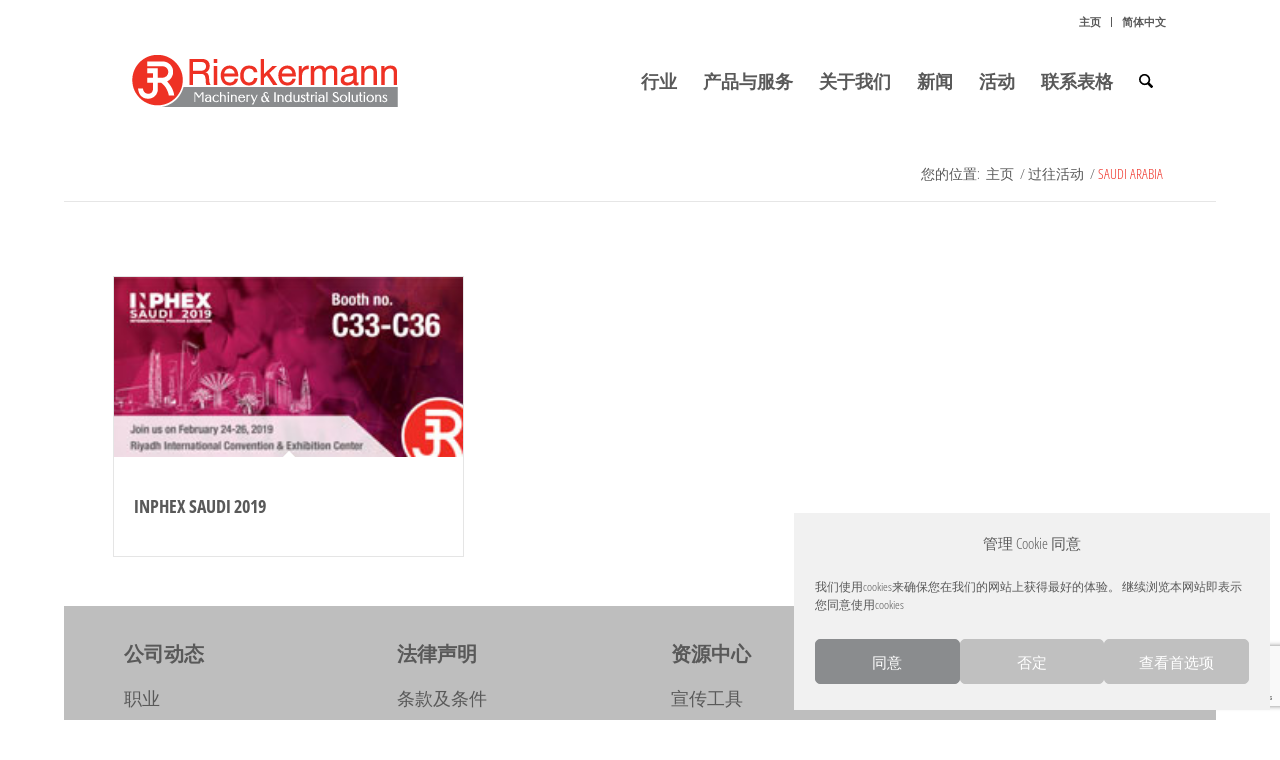

--- FILE ---
content_type: text/html; charset=UTF-8
request_url: https://rieckermann.com/cn/event_categories/past-saudi-arabia-cn/
body_size: 19629
content:
<!DOCTYPE html>
<html lang="cn-CN" class="html_boxed responsive av-preloader-disabled  html_header_top html_logo_left html_main_nav_header html_menu_right html_custom html_header_sticky html_header_shrinking html_header_topbar_active html_mobile_menu_tablet html_header_searchicon html_content_align_center html_header_unstick_top_disabled html_header_stretch_disabled html_av-submenu-hidden html_av-submenu-display-click html_av-overlay-side html_av-overlay-side-classic html_av-submenu-clone html_entry_id_23235 av-cookies-no-cookie-consent av-no-preview av-default-lightbox html_text_menu_active av-mobile-menu-switch-default">
<head>
<meta charset="UTF-8" />


<!-- mobile setting -->
<meta name="viewport" content="width=device-width, initial-scale=1">

<!-- Scripts/CSS and wp_head hook -->
<meta name='robots' content='index, follow, max-image-preview:large, max-snippet:-1, max-video-preview:-1' />
<link rel='preload' as='script' href='https://rieckermann.com/wp-includes/js/jquery/jquery.min.js?ver=3.7.1' data-wpacu-preload-js='1'>

	<!-- This site is optimized with the Yoast SEO plugin v26.6 - https://yoast.com/wordpress/plugins/seo/ -->
	<title>Saudi Arabia Archives - Rieckermann</title>
	<link rel="canonical" href="https://rieckermann.com/cn/event_categories/past-saudi-arabia-cn/" />
	<meta property="og:locale" content="en_US" />
	<meta property="og:type" content="article" />
	<meta property="og:title" content="Saudi Arabia Archives - Rieckermann" />
	<meta property="og:url" content="https://rieckermann.com/cn/event_categories/past-saudi-arabia-cn/" />
	<meta property="og:site_name" content="Rieckermann" />
	<meta name="twitter:card" content="summary_large_image" />
	<script type="application/ld+json" class="yoast-schema-graph">{"@context":"https://schema.org","@graph":[{"@type":"CollectionPage","@id":"https://rieckermann.com/cn/event_categories/past-saudi-arabia-cn/","url":"https://rieckermann.com/cn/event_categories/past-saudi-arabia-cn/","name":"Saudi Arabia Archives - Rieckermann","isPartOf":{"@id":"https://rieckermann.com/cn/#website"},"primaryImageOfPage":{"@id":"https://rieckermann.com/cn/event_categories/past-saudi-arabia-cn/#primaryimage"},"image":{"@id":"https://rieckermann.com/cn/event_categories/past-saudi-arabia-cn/#primaryimage"},"thumbnailUrl":"https://rieckermann.com/wp-content/uploads/2020/08/inphex-saudi-2019-rieckermann-event-thumbnail-221x114px.jpg","breadcrumb":{"@id":"https://rieckermann.com/cn/event_categories/past-saudi-arabia-cn/#breadcrumb"},"inLanguage":"cn-CN"},{"@type":"ImageObject","inLanguage":"cn-CN","@id":"https://rieckermann.com/cn/event_categories/past-saudi-arabia-cn/#primaryimage","url":"https://rieckermann.com/wp-content/uploads/2020/08/inphex-saudi-2019-rieckermann-event-thumbnail-221x114px.jpg","contentUrl":"https://rieckermann.com/wp-content/uploads/2020/08/inphex-saudi-2019-rieckermann-event-thumbnail-221x114px.jpg","width":221,"height":114},{"@type":"BreadcrumbList","@id":"https://rieckermann.com/cn/event_categories/past-saudi-arabia-cn/#breadcrumb","itemListElement":[{"@type":"ListItem","position":1,"name":"Home","item":"https://rieckermann.com/cn/"},{"@type":"ListItem","position":2,"name":"PAST EVENT","item":"https://rieckermann.com/cn/event_categories/past-event-cn/"},{"@type":"ListItem","position":3,"name":"COUNTRIES","item":"https://rieckermann.com/cn/event_categories/past-countries-cn/"},{"@type":"ListItem","position":4,"name":"Saudi Arabia"}]},{"@type":"WebSite","@id":"https://rieckermann.com/cn/#website","url":"https://rieckermann.com/cn/","name":"Rieckermann","description":"Machinery &amp; Industrial Solution Provider","publisher":{"@id":"https://rieckermann.com/cn/#organization"},"potentialAction":[{"@type":"SearchAction","target":{"@type":"EntryPoint","urlTemplate":"https://rieckermann.com/cn/?s={search_term_string}"},"query-input":{"@type":"PropertyValueSpecification","valueRequired":true,"valueName":"search_term_string"}}],"inLanguage":"cn-CN"},{"@type":"Organization","@id":"https://rieckermann.com/cn/#organization","name":"Rieckermann","url":"https://rieckermann.com/cn/","logo":{"@type":"ImageObject","inLanguage":"cn-CN","@id":"https://rieckermann.com/cn/#/schema/logo/image/","url":"https://rieckermann.com/wp-content/uploads/2020/05/rieckermann-logo-rgb-2835x945px-scaled.jpg","contentUrl":"https://rieckermann.com/wp-content/uploads/2020/05/rieckermann-logo-rgb-2835x945px-scaled.jpg","width":2560,"height":853,"caption":"Rieckermann"},"image":{"@id":"https://rieckermann.com/cn/#/schema/logo/image/"},"sameAs":["https://www.linkedin.com/company/rieckermann","https://www.youtube.com/channel/UCJFr9MmsSRKaer5uOr3UeCg"]}]}</script>
	<!-- / Yoast SEO plugin. -->


<link rel='dns-prefetch' href='//api.map.baidu.com' />
<link rel="alternate" type="application/rss+xml" title="Rieckermann &raquo; Feed" href="https://rieckermann.com/cn/feed/" />
<link rel="alternate" type="application/rss+xml" title="Rieckermann &raquo; Saudi Arabia Portfolio Categories Feed" href="https://rieckermann.com/cn/event_categories/past-saudi-arabia-cn/feed/" />
<style id='wp-img-auto-sizes-contain-inline-css' type='text/css'>
img:is([sizes=auto i],[sizes^="auto," i]){contain-intrinsic-size:3000px 1500px}
/*# sourceURL=wp-img-auto-sizes-contain-inline-css */
</style>

<link rel='stylesheet' id='sdm-styles-css' href='https://rieckermann.com/wp-content/plugins/simple-download-monitor/css/sdm_wp_styles.css?ver=6.9' type='text/css' media='all' />
<link rel='stylesheet' id='baidu-maps-style-frontend-css' href='https://rieckermann.com/wp-content/plugins/custom-baidu-maps/assets/css/frontend.css?ver=6.9' type='text/css' media='all' />
<link rel='stylesheet' id='sm-style-css' href='https://rieckermann.com/wp-content/plugins/wp-show-more/wpsm-style.css?ver=6.9' type='text/css' media='all' />
<link rel='stylesheet' id='contact-form-7-css' href='https://rieckermann.com/wp-content/plugins/contact-form-7/includes/css/styles.css?ver=6.1.4' type='text/css' media='all' />
<link rel='stylesheet' id='wpcf7-redirect-script-frontend-css' href='https://rieckermann.com/wp-content/plugins/wpcf7-redirect/build/assets/frontend-script.css?ver=2c532d7e2be36f6af233' type='text/css' media='all' />
<link rel='stylesheet' id='wpml-legacy-dropdown-0-css' href='https://rieckermann.com/wp-content/plugins/sitepress-multilingual-cms/templates/language-switchers/legacy-dropdown/style.min.css?ver=1' type='text/css' media='all' />
<style id='wpml-legacy-dropdown-0-inline-css' type='text/css'>
.wpml-ls-statics-shortcode_actions, .wpml-ls-statics-shortcode_actions .wpml-ls-sub-menu, .wpml-ls-statics-shortcode_actions a {border-color:#EEEEEE;}.wpml-ls-statics-shortcode_actions a, .wpml-ls-statics-shortcode_actions .wpml-ls-sub-menu a, .wpml-ls-statics-shortcode_actions .wpml-ls-sub-menu a:link, .wpml-ls-statics-shortcode_actions li:not(.wpml-ls-current-language) .wpml-ls-link, .wpml-ls-statics-shortcode_actions li:not(.wpml-ls-current-language) .wpml-ls-link:link {color:#444444;background-color:#ffffff;}.wpml-ls-statics-shortcode_actions .wpml-ls-sub-menu a:hover,.wpml-ls-statics-shortcode_actions .wpml-ls-sub-menu a:focus, .wpml-ls-statics-shortcode_actions .wpml-ls-sub-menu a:link:hover, .wpml-ls-statics-shortcode_actions .wpml-ls-sub-menu a:link:focus {color:#000000;background-color:#eeeeee;}.wpml-ls-statics-shortcode_actions .wpml-ls-current-language > a {color:#444444;background-color:#ffffff;}.wpml-ls-statics-shortcode_actions .wpml-ls-current-language:hover>a, .wpml-ls-statics-shortcode_actions .wpml-ls-current-language>a:focus {color:#000000;background-color:#eeeeee;}
/*# sourceURL=wpml-legacy-dropdown-0-inline-css */
</style>
<link rel='stylesheet' id='wpml-menu-item-0-css' href='https://rieckermann.com/wp-content/plugins/sitepress-multilingual-cms/templates/language-switchers/menu-item/style.min.css?ver=1' type='text/css' media='all' />
<style id='wpml-menu-item-0-inline-css' type='text/css'>
#lang_sel img, #lang_sel_list img, #lang_sel_footer img { display: inline; }
/*# sourceURL=wpml-menu-item-0-inline-css */
</style>
<link rel='stylesheet' id='cmplz-general-css' href='https://rieckermann.com/wp-content/plugins/complianz-gdpr/assets/css/cookieblocker.min.css?ver=1766118340' type='text/css' media='all' />
<link rel='stylesheet' id='pmfcf-sweetalert2-style-css' href='https://rieckermann.com/wp-content/plugins/popup-message-contact-form-7/css/sweetalert2.min.css?ver=6.9' type='text/css' media='all' />
<link rel='stylesheet' id='pmfcf-style-css' href='https://rieckermann.com/wp-content/plugins/popup-message-contact-form-7/css/style.css?ver=6.9' type='text/css' media='all' />
<link rel='stylesheet' id='cms-navigation-style-base-css' href='https://rieckermann.com/wp-content/plugins/wpml-cms-nav/res/css/cms-navigation-base.css?ver=1.5.6' type='text/css' media='screen' />
<link rel='stylesheet' id='cms-navigation-style-css' href='https://rieckermann.com/wp-content/plugins/wpml-cms-nav/res/css/cms-navigation.css?ver=1.5.6' type='text/css' media='screen' />
<link rel='stylesheet' id='avia-merged-styles-css' href='https://rieckermann.com/wp-content/uploads/dynamic_avia/avia-merged-styles-0a9a41bff37f5a1f934146aee87e557f---6944f193466e7.css' type='text/css' media='all' />
<link rel='stylesheet' id='avia-single-post-23235-css' href='https://rieckermann.com/wp-content/uploads/dynamic_avia/avia_posts_css/post-23235.css?ver=ver-1766189911' type='text/css' media='all' />
<script data-wpacu-to-be-preloaded-basic='1' type="text/javascript" src="https://rieckermann.com/wp-includes/js/jquery/jquery.min.js?ver=3.7.1" id="jquery-core-js"></script>
<script type="text/javascript" src="https://rieckermann.com/wp-includes/js/jquery/jquery-migrate.min.js?ver=3.4.1" id="jquery-migrate-js"></script>
<script type="text/javascript" src="https://api.map.baidu.com/api?v=2.0&amp;ak=GebM7wFwPSiNmonKezRW2Oc2T06d6KBr&amp;ver=1" id="baidu-maps-script-api-js"></script>
<script type="text/javascript" id="sdm-scripts-js-extra">
/* <![CDATA[ */
var sdm_ajax_script = {"ajaxurl":"https://rieckermann.com/wp-admin/admin-ajax.php"};
//# sourceURL=sdm-scripts-js-extra
/* ]]> */
</script>
<script type="text/javascript" src="https://rieckermann.com/wp-content/plugins/simple-download-monitor/js/sdm_wp_scripts.js?ver=6.9" id="sdm-scripts-js"></script>
<script type="text/javascript" src="https://rieckermann.com/wp-content/plugins/sitepress-multilingual-cms/templates/language-switchers/legacy-dropdown/script.min.js?ver=1" id="wpml-legacy-dropdown-0-js"></script>
<script type="text/javascript" src="https://rieckermann.com/wp-content/plugins/popup-message-contact-form-7/js/popupscript.js?ver=6.9" id="pmfcf-script-popupscript-js"></script>
<script type="text/javascript" src="https://rieckermann.com/wp-content/plugins/popup-message-contact-form-7/js/sweetalert2.all.min.js?ver=6.9" id="pmfcf-script-sweetalert2-js"></script>
<script type="text/javascript" src="https://rieckermann.com/wp-content/plugins/popup-message-contact-form-7/js/jscolor.js?ver=6.9" id="pmfcf-jscolor-js"></script>
<script type="text/javascript" src="https://rieckermann.com/wp-content/themes/enfold/js/avia-js.min.js?ver=7.1.3" id="avia-js-js"></script>
<script type="text/javascript" src="https://rieckermann.com/wp-content/themes/enfold/js/avia-compat.min.js?ver=7.1.3" id="avia-compat-js"></script>
<script type="text/javascript" src="https://rieckermann.com/wp-content/themes/enfold/config-wpml/wpml-mod.min.js?ver=7.1.3" id="avia-wpml-script-js"></script>
<link rel="https://api.w.org/" href="https://rieckermann.com/cn/wp-json/" /><link rel="alternate" title="JSON" type="application/json" href="https://rieckermann.com/cn/wp-json/wp/v2/portfolio_entries/536" /><link rel="EditURI" type="application/rsd+xml" title="RSD" href="https://rieckermann.com/xmlrpc.php?rsd" />
<meta name="generator" content="WordPress 6.9" />
<meta name="generator" content="WPML ver:4.8.6 stt:5,66,1,57;" />
			<style>.cmplz-hidden {
					display: none !important;
				}</style>
<link rel="icon" href="/wp-content/uploads/2020/05/jr-icon-512x512px.png" type="image/png">
<!--[if lt IE 9]><script src="https://rieckermann.com/wp-content/themes/enfold/js/html5shiv.js"></script><![endif]--><link rel="profile" href="https://gmpg.org/xfn/11" />
<link rel="alternate" type="application/rss+xml" title="Rieckermann RSS2 Feed" href="https://rieckermann.com/cn/feed/" />
<link rel="pingback" href="https://rieckermann.com/xmlrpc.php" />

<style type='text/css' media='screen'>
 #top #header_main > .container, #top #header_main > .container .main_menu  .av-main-nav > li > a, #top #header_main #menu-item-shop .cart_dropdown_link{ height:100px; line-height: 100px; }
 .html_top_nav_header .av-logo-container{ height:100px;  }
 .html_header_top.html_header_sticky #top #wrap_all #main{ padding-top:130px; } 
</style>
<!-- Preload font -->
<link rel="preload" href="https://rieckermann.com/wp-content/uploads/avia_fonts/type_fonts/open-sans-condensed/open%20sans%20condensed-bold.ttf" as="font" type="font/woff2" crossorigin>
<link rel="preload" href="https://rieckermann.com/wp-content/uploads/avia_fonts/type_fonts/open-sans-condensed/open%20sans%20condensed-light.ttf" as="font" type="font/woff2" crossorigin>

<!-- Google Tag Manager -->
<script defer>(function(w,d,s,l,i){w[l]=w[l]||[];w[l].push({'gtm.start':
new Date().getTime(),event:'gtm.js'});var f=d.getElementsByTagName(s)[0],
j=d.createElement(s),dl=l!='dataLayer'?'&l='+l:'';j.async=true;j.src=
'https://www.googletagmanager.com/gtm.js?id='+i+dl;f.parentNode.insertBefore(j,f);
})(window,document,'script','dataLayer','GTM-WFTVNZ7');</script>
<!-- End Google Tag Manager -->

<meta name="google-site-verification" content="_-ZFwCpFj2r-MAB3blUzj0MK3iaq5Rn9b8qMvl89IDo" />

<script defer type="text/javascript">
function css_browser_selector(u){var ua=u.toLowerCase(),is=function(t){return ua.indexOf(t)>-1},g='gecko',w='webkit',s='safari',o='opera',m='mobile',h=document.documentElement,b=[(!(/opera|webtv/i.test(ua))&&/msie\s(\d)/.test(ua))?('ie ie'+RegExp.$1):is('firefox/2')?g+' ff2':is('firefox/3.5')?g+' ff3 ff3_5':is('firefox/3.6')?g+' ff3 ff3_6':is('firefox/3')?g+' ff3':is('gecko/')?g:is('opera')?o+(/version\/(\d+)/.test(ua)?' '+o+RegExp.$1:(/opera(\s|\/)(\d+)/.test(ua)?' '+o+RegExp.$2:'')):is('konqueror')?'konqueror':is('blackberry')?m+' blackberry':is('android')?m+' android':is('chrome')?w+' chrome':is('iron')?w+' iron':is('applewebkit/')?w+' '+s+(/version\/(\d+)/.test(ua)?' '+s+RegExp.$1:''):is('mozilla/')?g:'',is('j2me')?m+' j2me':is('iphone')?m+' iphone':is('ipod')?m+' ipod':is('ipad')?m+' ipad':is('mac')?'mac':is('darwin')?'mac':is('webtv')?'webtv':is('win')?'win'+(is('windows nt 6.0')?' vista':''):is('freebsd')?'freebsd':(is('x11')||is('linux'))?'linux':'','js']; c = b.join(' '); h.className += ' '+c; return c;}; css_browser_selector(navigator.userAgent);
</script>

<script defer>
	var selDiv = "";		
	document.addEventListener("DOMContentLoaded", init, false);	
	function init() {
		if (document.querySelector('#files') != null){
	      document.querySelector('#files').addEventListener('change', handleFileSelect, false);
			selDiv = document.querySelector("#selectedFiles");
		}}		
		function handleFileSelect(e) {
			console.dir(e);		
			if(!e.target.files) return;		
			selDiv.innerHTML = "";		
			var files = e.target.files;
			for(var i=0; i<files.length; i++) {
				var f = files[i];			
				selDiv.innerHTML += f.name + "<br/>";
			}		
		}
	</script>


<!-- To speed up the rendering and to display the site as fast as possible to the user we include some styles and scripts for above the fold content inline -->
<script type="text/javascript">'use strict';var avia_is_mobile=!1;if(/Android|webOS|iPhone|iPad|iPod|BlackBerry|IEMobile|Opera Mini/i.test(navigator.userAgent)&&'ontouchstart' in document.documentElement){avia_is_mobile=!0;document.documentElement.className+=' avia_mobile '}
else{document.documentElement.className+=' avia_desktop '};document.documentElement.className+=' js_active ';(function(){var e=['-webkit-','-moz-','-ms-',''],n='',o=!1,a=!1;for(var t in e){if(e[t]+'transform' in document.documentElement.style){o=!0;n=e[t]+'transform'};if(e[t]+'perspective' in document.documentElement.style){a=!0}};if(o){document.documentElement.className+=' avia_transform '};if(a){document.documentElement.className+=' avia_transform3d '};if(typeof document.getElementsByClassName=='function'&&typeof document.documentElement.getBoundingClientRect=='function'&&avia_is_mobile==!1){if(n&&window.innerHeight>0){setTimeout(function(){var e=0,o={},a=0,t=document.getElementsByClassName('av-parallax'),i=window.pageYOffset||document.documentElement.scrollTop;for(e=0;e<t.length;e++){t[e].style.top='0px';o=t[e].getBoundingClientRect();a=Math.ceil((window.innerHeight+i-o.top)*0.3);t[e].style[n]='translate(0px, '+a+'px)';t[e].style.top='auto';t[e].className+=' enabled-parallax '}},50)}}})();</script><link rel="icon" href="https://rieckermann.com/wp-content/uploads/2020/05/cropped-jr-icon-512x512px-32x32.png" sizes="32x32" />
<link rel="icon" href="https://rieckermann.com/wp-content/uploads/2020/05/cropped-jr-icon-512x512px-192x192.png" sizes="192x192" />
<link rel="apple-touch-icon" href="https://rieckermann.com/wp-content/uploads/2020/05/cropped-jr-icon-512x512px-180x180.png" />
<meta name="msapplication-TileImage" content="https://rieckermann.com/wp-content/uploads/2020/05/cropped-jr-icon-512x512px-270x270.png" />
		<style type="text/css" id="wp-custom-css">
			.sort_by_cat.hidden { display: block!important; }
.wpcf7-response-output { display: inline-block; width: 100%; }
.show-sent-cf7 { display: none; }
body.cf7-sent .show-sent-cf7 { display: block; }
body.cf7-sent .hide-sent-cf7 { display: none !important; }
.bg-kit-pharma,
.bg-kit-pack,
.bg-kit-food {
	background-color: #ee2e24;
}
.single-portfolio  #av-layout-grid-1 .avia-builder-el-first,
.single-post  #av-layout-grid-1 .avia-builder-el-first { background-color: #ee2e24; }
.avia-image-container .av-caption-image-overlay-bg { background-color: #000 !important; opacity: 0.4 !important; }
.hr .hr-inner { border-color: #e6e6e6 !important; }

.parent-pageid-12185 .av-layout-grid-container .flex_cell.avia-builder-el-first,
.parent-pageid-8301 .av-layout-grid-container .flex_cell.avia-builder-el-first,
.parent-pageid-9576 .av-layout-grid-container .flex_cell.avia-builder-el-first,
.parent-pageid-11464 .av-layout-grid-container .flex_cell.avia-builder-el-first,
.parent-pageid-9577 .av-layout-grid-container .flex_cell.avia-builder-el-first,
.parent-pageid-10874 .av-layout-grid-container .flex_cell.avia-builder-el-first,
.parent-pageid-9501 .av-layout-grid-container .flex_cell.avia-builder-el-first,
.parent-pageid-14092 .av-layout-grid-container .flex_cell.avia-builder-el-first,
.parent-pageid-8268 .av-layout-grid-container .flex_cell.avia-builder-el-first,
.parent-pageid-10797 .av-layout-grid-container .flex_cell.avia-builder-el-first,
.parent-pageid-10011 .av-layout-grid-container .flex_cell.avia-builder-el-first,
.parent-pageid-14607 .av-layout-grid-container .flex_cell.avia-builder-el-first,
.parent-pageid-10012 .av-layout-grid-container .flex_cell.avia-builder-el-first,
.parent-pageid-8228 .av-layout-grid-container .flex_cell.avia-builder-el-first,
.parent-pageid-8229 .av-layout-grid-container .flex_cell.avia-builder-el-first,
.parent-pageid-10668 .av-layout-grid-container .flex_cell.avia-builder-el-first,
.parent-pageid-22831 .av-layout-grid-container .flex_cell.avia-builder-el-first,
.parent-pageid-602 .av-layout-grid-container .flex_cell.avia-builder-el-first,
.parent-pageid-584 .av-layout-grid-container .flex_cell.avia-builder-el-first,
.parent-pageid-544 .av-layout-grid-container .flex_cell.avia-builder-el-first,
.parent-pageid-459 .av-layout-grid-container .flex_cell.avia-builder-el-first,
.parent-pageid-353 .av-layout-grid-container .flex_cell.avia-builder-el-first,
.parent-pageid-248 .av-layout-grid-container .flex_cell.avia-builder-el-first,
.parent-pageid-73058 .av-layout-grid-container .flex_cell.avia-builder-el-first,
.parent-pageid-110 .av-layout-grid-container .flex_cell.avia-builder-el-first { background-color: #efefef !important; }
.parent-pageid-73058 #av-layout-grid-1 .avia-builder-el-first,
.parent-pageid-12185 #av-layout-grid-1 .avia-builder-el-first,
.parent-pageid-8301 #av-layout-grid-1 .avia-builder-el-first,
.parent-pageid-28956 #av-layout-grid-1 .avia-builder-el-first,
.parent-pageid-28704 #av-layout-grid-1 .avia-builder-el-first,
.parent-pageid-30481 #av-layout-grid-1 .avia-builder-el-first,
.parent-pageid-9576 #av-layout-grid-1 .avia-builder-el-first,
.parent-pageid-11464 #av-layout-grid-1 .avia-builder-el-first,
.parent-pageid-9577 #av-layout-grid-1 .avia-builder-el-first,
.parent-pageid-10874 #av-layout-grid-1 .avia-builder-el-first,
.parent-pageid-9501 #av-layout-grid-1 .avia-builder-el-first,
.parent-pageid-14092 #av-layout-grid-1 .avia-builder-el-first,
.parent-pageid-8268 #av-layout-grid-1 .avia-builder-el-first, 
.parent-pageid-10797 #av-layout-grid-1 .avia-builder-el-first, 
.parent-pageid-10011 #av-layout-grid-1 .avia-builder-el-first, 
.parent-pageid-14607 #av-layout-grid-1 .avia-builder-el-first, 
.parent-pageid-10012 #av-layout-grid-1 .avia-builder-el-first,
.parent-pageid-8228 #av-layout-grid-1 .avia-builder-el-first,
.parent-pageid-8228 #top.av-layout-grid-container .avia-builder-el-first,
.parent-pageid-8229 #top.av-layout-grid-container .avia-builder-el-first,
.parent-pageid-8229 #av-layout-grid-1 .avia-builder-el-first,
.parent-pageid-10668 #top.av-layout-grid-container .avia-builder-el-first,
.parent-pageid-10668 #av-layout-grid-1 .avia-builder-el-first,
.parent-pageid-602 #av-layout-grid-1 .avia-builder-el-first,
.page-id-22831 #top.av-layout-grid-container .avia-builder-el-first,
.parent-pageid-22831 #av-layout-grid-1 .avia-builder-el-first,
.parent-pageid-22831 #top.av-layout-grid-container .avia-builder-el-first, 
.parent-pageid-602 #av-layout-grid-1 .avia-builder-el-first,
.parent-pageid-584 #av-layout-grid-1 .avia-builder-el-first,
.parent-pageid-544 #av-layout-grid-1 .avia-builder-el-first,
.parent-pageid-459 #av-layout-grid-1 .avia-builder-el-first,
.parent-pageid-353 #av-layout-grid-1 .avia-builder-el-first,
.parent-pageid-248 #av-layout-grid-1 .avia-builder-el-first,
.parent-pageid-110 #av-layout-grid-1 .avia-builder-el-first { background-color: #ee2e24 !important; }

.parent-pageid-73058 #av-layout-grid-3 .avia-builder-el-first,
.parent-pageid-12185 #av-layout-grid-3 .avia-builder-el-first,
.parent-pageid-8301 #av-layout-grid-3 .avia-builder-el-first,
.parent-pageid-28956 #av-layout-grid-3 .avia-builder-el-first,
.parent-pageid-28704 #av-layout-grid-3 .avia-builder-el-first,
.parent-pageid-30481 #av-layout-grid-3 .avia-builder-el-first,
.parent-pageid-9576 #av-layout-grid-3 .avia-builder-el-first,
.parent-pageid-11464 #av-layout-grid-3 .avia-builder-el-first,
.parent-pageid-9577 #av-layout-grid-3 .avia-builder-el-first,
.parent-pageid-10874 #av-layout-grid-3 .avia-builder-el-first,
.parent-pageid-9501 #av-layout-grid-3 .avia-builder-el-first,
.parent-pageid-14092 #av-layout-grid-3 .avia-builder-el-first,
.parent-pageid-8268 #av-layout-grid-3 .avia-builder-el-first,
.parent-pageid-10797 #av-layout-grid-3 .avia-builder-el-first,
.parent-pageid-10011 #av-layout-grid-3 .avia-builder-el-first,
.parent-pageid-14607 #av-layout-grid-3 .avia-builder-el-first,
.parent-pageid-10012 #av-layout-grid-3 .avia-builder-el-first,
.parent-pageid-8228 #av-layout-grid-3 .avia-builder-el-first,
.parent-pageid-8229 #av-layout-grid-3 .avia-builder-el-first, 
.parent-pageid-10668 #av-layout-grid-3 .avia-builder-el-first, 
.parent-pageid-22831 #av-layout-grid-3 .avia-builder-el-first, 
.parent-pageid-602 #av-layout-grid-3 .avia-builder-el-first, 
.parent-pageid-584 #av-layout-grid-3 .avia-builder-el-first,
.parent-pageid-544 #av-layout-grid-3 .avia-builder-el-first,
.parent-pageid-459 #av-layout-grid-3 .avia-builder-el-first,
.parent-pageid-353 #av-layout-grid-3 .avia-builder-el-first,
.parent-pageid-248 #av-layout-grid-3 .avia-builder-el-first,
.parent-pageid-110 #av-layout-grid-3 .avia-builder-el-first { background-color: transparent !important;}

#top #wrap_all .kit-thumb.kit-video-pharma-solid-pack {
    background: url(https://rieckermann.com/wp-content/uploads/2020/10/pharma-solid-processing-packaging-solutions-360x200px.jpg) center;
}
#top #wrap_all #video-thumbnail.eng-op-vid {
    background: url(https://rieckermann.com/wp-content/uploads/2023/06/engineering-operation-introduction-video-thumbnail-753x423px.jpg.png) center;
}
.kit-body {min-height:unset;}
@media only screen and (min-width: 1180px) {
#top #wrap_all #video-thumbnail.eng-op-vid:hover {
        background: rgba(255, 0, 0, 0.25), url(https://rieckermann.com/wp-content/uploads/2023/06/engineering-operation-introduction-video-thumbnail-753x423px.jpg.png) center;
        background: linear-gradient(rgba(0, 0, 0, 0.4), rgba(0, 0, 0, 0.4)), url(https://rieckermann.com/wp-content/uploads/2023/06/engineering-operation-introduction-video-thumbnail-753x423px.jpg.png) center;
        background: linear-gradient(rgba(0, 0, 0, 0.4), rgba(0, 0, 0, 0.4)), url(https://rieckermann.com/wp-content/uploads/2023/06/engineering-operation-introduction-video-thumbnail-753x423px.jpg.png) center;
        background: linear-gradient(rgba(0, 0, 0, 0.4), rgba(0, 0, 0, 0.4)), url(https://rieckermann.com/wp-content/uploads/2023/06/engineering-operation-introduction-video-thumbnail-753x423px.jpg.png) center;
        background: linear-gradient(rgba(0, 0, 0, 0.4), rgba(0, 0, 0, 0.4)), url(https://rieckermann.com/wp-content/uploads/2023/06/engineering-operation-introduction-video-thumbnail-753x423px.jpg.png) center;
        background-repeat: no-repeat;
        background-size: cover;
        background-size: 100%;
    }
}
.bg-kit-jr-red { background-color: #ee2e24; }
.video-block { position: relative; }
.title-with-icon { display: flex; gap: 5px; align-items: center; }
.title-with-icon img { line-height: 1; }
#top .related-ind .widget_nav_menu .menu li a { text-transform: uppercase; }
body.cmplz-marketing .button.cmplz-accept { display: none; }
.button.cmplz-accept { font-size: 18px; margin-top: 10px; }
#top #wrap_all .kit-thumb a { display: flex; }
.sdm_download_button_box_default .sdm_download_link a { position: relative; background: #8a8c8e; border: none; box-shadow: none; color: #fff !important; font-size: 18px; line-height: 24px; font-family: 'open-sans-condensed'; font-weight: 700; padding: 9px 45px 9px 18px; text-shadow: none; border-radius: 0px; }

.sdm_download_button_box_default .sdm_download_link a:hover { background: #ee2e24 !important; }

.sdm_download_button_box_default .sdm_download_link a:after {
	position: absolute;
	top: 9px; right: 18px;
	width: 18px; height: 18px;
    content: url(https://rieckermann.com/wp-content/uploads/2020/10/download-icon-white.svg);
}
.sdm_download_button_box_default { margin:0;}
#top #wrap_all .kit-box .button-group { display: flex; gap: 8px; }

html:lang(ar) .button-icon.arrow:before {
	display: none;
    content: "\E87d";
    font-family: "entypo-fontello";
    font-size: 10px;
    line-height: 18px;
    padding: 0 0 0 8px;
    width: initial;
    vertical-align: middle;
    position: relative;
    top: 0px;
}


html:lang(ar) .button-icon.arrow:after {
	display: inline-block;
    content: "\E87d";
    font-family: "entypo-fontello";
    font-size: 10px;
    line-height: 18px;
    padding: 0 0 0 8px;
    width: initial;
    vertical-align: middle;
    position: relative;
    top: 0px;
}

html:lang(ar) .button-icon.arrow { margin-left: 0; }
#top #wrap_all .button-group .button-icon { margin: 0 8px 0 0px; }
html:lang(ar) #top #wrap_all .button-group .button-icon { margin: 0 0px 0 8px; }
html:lang(ar) #top.single-portfolio #wrap_all .button-group .button-icon { margin: 0 8px 0 0px; }

/* Fix layout */
.responsive #top.single-portfolio #wrap_all #av-layout-grid-1 .flex_cell:first-child,
.responsive #top.single-post #wrap_all #av-layout-grid-1 .flex_cell:first-child { padding: 30px 60px 30px 60px !important; vertical-align: middle; }
.responsive #top.single-post #wrap_all #av-layout-grid-1 .flex_cell:last-child,
.responsive #top.single-portfolio #wrap_all #av-layout-grid-1 .flex_cell:last-child { padding: 0 0px 0 10px !important; }
.responsive:dir(rtl) #top.single-post #wrap_all #av-layout-grid-1 .flex_cell:last-child { padding: 0 10px 0 0px !important; }
.single-portfolio .sdm_download_button_box_default .sdm_download_link a:after {
	content: url(https://rieckermann.com/wp-content/uploads/2020/08/calendar-icon-white.svg);
}
ul.list-en li { margin-right: 0 !important; margin-left: 0.6em !important; }
ul.list-en li:before { margin-right: 7px !important; }

@media only screen and (max-width: 767px) {
	.responsive #top.single-post #wrap_all #av-layout-grid-1 .flex_cell:last-child, .responsive #top.single-portfolio #wrap_all #av-layout-grid-1 .flex_cell:last-child { padding: 0 !important; }
}
.rtl .grid-entry-title.entry-title { direction: ltr; }
#top .event-grid .grid-entry-title,
.event-grid-page .entry-title { text-transform: inherit; }
html:lang(ar) #top .tab_content ul li {    margin-right: 0.82em;
    margin-left: 0;}
html:lang(ar) #top .tab_content ul li:before { margin-right: -16px;
    margin-left: 8px;}

html:lang(ar) .button-icon.arrow { display: inline-flex; flex-direction: row-reverse; align-items:center;}

.page-id-11605 div .first, .page-id-11605  div .no_margin { margin-left: 0 !important; }
.page-id-11605 div .av_one_third { margin-left: 4.62%; width: 30.252%; }

#top #wrap_all #video-thumbnail > a,
#top #wrap_all .kit-thumb#video .overlay,
#top #wrap_all .kit-thumb#video > a {
	position: absolute !important;
	top: 50%; left: 50%; transform: translate(-50%, -50%);
}
#top #wrap_all #video-thumbnail .play,
#top #wrap_all #video-thumbnail:hover .play-hover,
#top #wrap_all .kit-thumb#video:hover .play-hover,
#top #wrap_all .kit-thumb#video > a .play {
	margin: 0
}
#top #wrap_all #video-thumbnail,
#top #wrap_all .kit-thumb#video { height: unset !important; min-height: unset !important;}

#top #wrap_all .kit-thumb#video .thumb { width: 100%; height: auto; }

html:lang(ar) .kit-body .info {    unicode-bidi: plaintext;
    text-align: right; }

@media only screen and (max-width: 500px) {
	.button-text-right,
	.button-text-left { flex-direction: column;
    gap: 10px; }
}

#top .tab-default .tab_titles { justify-content: flex-start; }

@media only screen and (max-width: 767px) {
    .responsive .tabcontainer .tab_titles {
        display: none !important;
    }
}		</style>
		<style type="text/css">
		@font-face {font-family: 'entypo-fontello-enfold'; font-weight: normal; font-style: normal; font-display: auto;
		src: url('https://rieckermann.com/wp-content/themes/enfold/config-templatebuilder/avia-template-builder/assets/fonts/entypo-fontello-enfold/entypo-fontello-enfold.woff2') format('woff2'),
		url('https://rieckermann.com/wp-content/themes/enfold/config-templatebuilder/avia-template-builder/assets/fonts/entypo-fontello-enfold/entypo-fontello-enfold.woff') format('woff'),
		url('https://rieckermann.com/wp-content/themes/enfold/config-templatebuilder/avia-template-builder/assets/fonts/entypo-fontello-enfold/entypo-fontello-enfold.ttf') format('truetype'),
		url('https://rieckermann.com/wp-content/themes/enfold/config-templatebuilder/avia-template-builder/assets/fonts/entypo-fontello-enfold/entypo-fontello-enfold.svg#entypo-fontello-enfold') format('svg'),
		url('https://rieckermann.com/wp-content/themes/enfold/config-templatebuilder/avia-template-builder/assets/fonts/entypo-fontello-enfold/entypo-fontello-enfold.eot'),
		url('https://rieckermann.com/wp-content/themes/enfold/config-templatebuilder/avia-template-builder/assets/fonts/entypo-fontello-enfold/entypo-fontello-enfold.eot?#iefix') format('embedded-opentype');
		}

		#top .avia-font-entypo-fontello-enfold, body .avia-font-entypo-fontello-enfold, html body [data-av_iconfont='entypo-fontello-enfold']:before{ font-family: 'entypo-fontello-enfold'; }
		
		@font-face {font-family: 'entypo-fontello'; font-weight: normal; font-style: normal; font-display: auto;
		src: url('https://rieckermann.com/wp-content/themes/enfold/config-templatebuilder/avia-template-builder/assets/fonts/entypo-fontello/entypo-fontello.woff2') format('woff2'),
		url('https://rieckermann.com/wp-content/themes/enfold/config-templatebuilder/avia-template-builder/assets/fonts/entypo-fontello/entypo-fontello.woff') format('woff'),
		url('https://rieckermann.com/wp-content/themes/enfold/config-templatebuilder/avia-template-builder/assets/fonts/entypo-fontello/entypo-fontello.ttf') format('truetype'),
		url('https://rieckermann.com/wp-content/themes/enfold/config-templatebuilder/avia-template-builder/assets/fonts/entypo-fontello/entypo-fontello.svg#entypo-fontello') format('svg'),
		url('https://rieckermann.com/wp-content/themes/enfold/config-templatebuilder/avia-template-builder/assets/fonts/entypo-fontello/entypo-fontello.eot'),
		url('https://rieckermann.com/wp-content/themes/enfold/config-templatebuilder/avia-template-builder/assets/fonts/entypo-fontello/entypo-fontello.eot?#iefix') format('embedded-opentype');
		}

		#top .avia-font-entypo-fontello, body .avia-font-entypo-fontello, html body [data-av_iconfont='entypo-fontello']:before{ font-family: 'entypo-fontello'; }
		</style>

<!--
Debugging Info for Theme support: 

Theme: Enfold
Version: 7.1.3
Installed: enfold
AviaFramework Version: 5.6
AviaBuilder Version: 6.0
aviaElementManager Version: 1.0.1
- - - - - - - - - - -
ChildTheme: Rieckermann
ChildTheme Version: 1.0
ChildTheme Installed: enfold

- - - - - - - - - - -
ML:6144-PU:69-PLA:42
WP:6.9
Compress: CSS:all theme files - JS:load minified only
Updates: enabled - token has changed and not verified
PLAu:41
-->
</head>

<body data-cmplz=1 id="top" class="archive tax-portfolio_entries term-past-saudi-arabia-cn term-536 wp-theme-enfold wp-child-theme-enfold-child boxed rtl_columns av-curtain-numeric open-sans-condensed-custom open-sans-condensed  avia-responsive-images-support av-recaptcha-enabled av-google-badge-hide" itemscope="itemscope" itemtype="https://schema.org/WebPage" >

	
	<div id='wrap_all'>

	
<header id='header' class='all_colors header_color light_bg_color  av_header_top av_logo_left av_main_nav_header av_menu_right av_custom av_header_sticky av_header_shrinking av_header_stretch_disabled av_mobile_menu_tablet av_header_searchicon av_header_unstick_top_disabled av_bottom_nav_disabled  av_header_border_disabled'  data-av_shrink_factor='50' role="banner" itemscope="itemscope" itemtype="https://schema.org/WPHeader" >

		<div id='header_meta' class='container_wrap container_wrap_meta  av_secondary_right av_extra_header_active av_entry_id_23235'>

			      <div class='container'>
			      <nav class='sub_menu'  role="navigation" itemscope="itemscope" itemtype="https://schema.org/SiteNavigationElement" ><ul role="menu" class="menu" id="avia2-menu"><li role="menuitem" id="menu-item-13582" class="menu-item menu-item-type-post_type menu-item-object-page menu-item-home menu-item-13582"><a href="https://rieckermann.com/cn/">主页</a></li>
<li role="menuitem" id="menu-item-wpml-ls-4-cn" class="menu-item wpml-ls-slot-4 wpml-ls-item wpml-ls-item-cn wpml-ls-current-language wpml-ls-menu-item menu-item-type-wpml_ls_menu_item menu-item-object-wpml_ls_menu_item menu-item-has-children menu-item-wpml-ls-4-cn"><a href="https://rieckermann.com/cn/event_categories/past-saudi-arabia-cn/" role="menuitem"><span class="wpml-ls-native" lang="cn">简体中文</span></a>
<ul class="sub-menu">
	<li role="menuitem" id="menu-item-wpml-ls-4-en" class="menu-item wpml-ls-slot-4 wpml-ls-item wpml-ls-item-en wpml-ls-menu-item wpml-ls-first-item menu-item-type-wpml_ls_menu_item menu-item-object-wpml_ls_menu_item menu-item-wpml-ls-4-en"><a href="https://rieckermann.com/en/event_categories/past-saudi-arabia/" title="Switch to English" aria-label="Switch to English" role="menuitem"><span class="wpml-ls-native" lang="en">English</span></a></li>
	<li role="menuitem" id="menu-item-wpml-ls-4-vi" class="menu-item wpml-ls-slot-4 wpml-ls-item wpml-ls-item-vi wpml-ls-menu-item menu-item-type-wpml_ls_menu_item menu-item-object-wpml_ls_menu_item menu-item-wpml-ls-4-vi"><a href="https://rieckermann.com/vi/event_categories/past-saudi-arabia-vi/" title="Switch to Tiếng Việt" aria-label="Switch to Tiếng Việt" role="menuitem"><span class="wpml-ls-native" lang="vi">Tiếng Việt</span></a></li>
	<li role="menuitem" id="menu-item-wpml-ls-4-ar" class="menu-item wpml-ls-slot-4 wpml-ls-item wpml-ls-item-ar wpml-ls-menu-item wpml-ls-last-item menu-item-type-wpml_ls_menu_item menu-item-object-wpml_ls_menu_item menu-item-wpml-ls-4-ar"><a href="https://rieckermann.com/ar/event_categories/past-saudi-arabia-ar/" title="Switch to العربية" aria-label="Switch to العربية" role="menuitem"><span class="wpml-ls-native" lang="ar">العربية</span></a></li>
</ul>
</li>
</ul><ul class='avia_wpml_language_switch avia_wpml_language_switch_extra'><li class='language_en '><a href='https://rieckermann.com/en/event_categories/past-saudi-arabia/'>	<span class='language_flag'><img title='English' src='https://rieckermann.com/wp-content/plugins/sitepress-multilingual-cms/res/flags/en.png' alt='English' /></span>	<span class='language_native'>English</span>	<span class='language_translated'>英语</span>	<span class='language_code'>en</span></a></li><li class='language_cn avia_current_lang'><a href='https://rieckermann.com/cn/event_categories/past-saudi-arabia-cn/'>	<span class='language_flag'><img title='简体中文' src='https://rieckermann.com/wp-content/uploads/flags/china.png' alt='简体中文' /></span>	<span class='language_native'>简体中文</span>	<span class='language_translated'>简体中文</span>	<span class='language_code'>cn</span></a></li><li class='language_vi '><a href='https://rieckermann.com/vi/event_categories/past-saudi-arabia-vi/'>	<span class='language_flag'><img title='Tiếng Việt' src='https://rieckermann.com/wp-content/plugins/sitepress-multilingual-cms/res/flags/vi.png' alt='Tiếng Việt' /></span>	<span class='language_native'>Tiếng Việt</span>	<span class='language_translated'>越南语</span>	<span class='language_code'>vi</span></a></li><li class='language_ar '><a href='https://rieckermann.com/ar/event_categories/past-saudi-arabia-ar/'>	<span class='language_flag'><img title='العربية' src='https://rieckermann.com/wp-content/plugins/sitepress-multilingual-cms/res/flags/ar.png' alt='العربية' /></span>	<span class='language_native'>العربية</span>	<span class='language_translated'>阿拉伯语</span>	<span class='language_code'>ar</span></a></li></ul></nav>			      </div>
		</div>

		<div  id='header_main' class='container_wrap container_wrap_logo'>

        <div class='container av-logo-container'><div class='inner-container'><span class='logo avia-standard-logo'><a href='https://rieckermann.com/cn/' class='' aria-label='jr-logo-360x100px' title='jr-logo-360x100px'><img src="https://rieckermann.com/wp-content/uploads/2021/04/jr-logo-360x100px.png" srcset="https://rieckermann.com/wp-content/uploads/2021/04/jr-logo-360x100px.png 360w, https://rieckermann.com/wp-content/uploads/2021/04/jr-logo-360x100px-300x83.png 300w" sizes="(max-width: 360px) 100vw, 360px" height="100" width="300" alt='Rieckermann' title='jr-logo-360x100px' /></a></span><nav class='main_menu' data-selectname='Select a page'  role="navigation" itemscope="itemscope" itemtype="https://schema.org/SiteNavigationElement" ><div class="avia-menu av-main-nav-wrap"><ul role="menu" class="menu av-main-nav" id="avia-menu"><li role="menuitem" id="menu-item-13284" class="menu-item menu-item-type-post_type menu-item-object-page menu-item-has-children menu-item-mega-parent  menu-item-top-level menu-item-top-level-1"><a href="https://rieckermann.com/cn/industries/" itemprop="url" tabindex="0"><span class="avia-bullet"></span><span class="avia-menu-text">行业</span><span class="avia-menu-fx"><span class="avia-arrow-wrap"><span class="avia-arrow"></span></span></span></a>
<div class='avia_mega_div avia_mega6 twelve units'>

<ul class="sub-menu">
	<li role="menuitem" id="menu-item-13573" class="menu-item menu-item-type-post_type menu-item-object-page menu-item-has-children avia_mega_menu_columns_6 three units  avia_mega_menu_columns_first"><span class='mega_menu_title heading-color av-special-font'><a href='https://rieckermann.com/cn/industries/pharma/'>制药</a></span>
	<ul class="sub-menu">
		<li role="menuitem" id="menu-item-13286" class="menu-item menu-item-type-post_type menu-item-object-page"><a href="https://rieckermann.com/cn/industries/pharma/liquid-processing-packaging-solutions/" itemprop="url" tabindex="0"><span class="avia-bullet"></span><span class="avia-menu-text">液体加工与包装解决方案</span></a></li>
		<li role="menuitem" id="menu-item-13287" class="menu-item menu-item-type-post_type menu-item-object-page"><a href="https://rieckermann.com/cn/industries/pharma/liquid-special-blow-fill-seal/" itemprop="url" tabindex="0"><span class="avia-bullet"></span><span class="avia-menu-text">液体产品特殊吹-灌-封技术</span></a></li>
		<li role="menuitem" id="menu-item-13288" class="menu-item menu-item-type-post_type menu-item-object-page"><a href="https://rieckermann.com/cn/industries/pharma/solid-processing-packaging-solutions/" itemprop="url" tabindex="0"><span class="avia-bullet"></span><span class="avia-menu-text">固体材料处理与包装解决方案</span></a></li>
		<li role="menuitem" id="menu-item-13289" class="menu-item menu-item-type-post_type menu-item-object-page"><a href="https://rieckermann.com/cn/industries/pharma/semi-solid-processing-packaging-solutions/" itemprop="url" tabindex="0"><span class="avia-bullet"></span><span class="avia-menu-text">半固体加工与包装解决方案</span></a></li>
		<li role="menuitem" id="menu-item-13290" class="menu-item menu-item-type-post_type menu-item-object-page"><a href="https://rieckermann.com/cn/industries/pharma/auxiliary-equipment/" itemprop="url" tabindex="0"><span class="avia-bullet"></span><span class="avia-menu-text">辅助设备</span></a></li>
		<li role="menuitem" id="menu-item-13291" class="menu-item menu-item-type-post_type menu-item-object-page"><a href="https://rieckermann.com/cn/industries/pharma/medical-devices/" itemprop="url" tabindex="0"><span class="avia-bullet"></span><span class="avia-menu-text">医疗器械</span></a></li>
		<li role="menuitem" id="menu-item-13292" class="menu-item menu-item-type-post_type menu-item-object-page"><a href="https://rieckermann.com/cn/industries/pharma/customized-pharma-solutions/" itemprop="url" tabindex="0"><span class="avia-bullet"></span><span class="avia-menu-text">定制制药解决方案</span></a></li>
	</ul>
</li>
	<li role="menuitem" id="menu-item-13574" class="menu-item menu-item-type-post_type menu-item-object-page menu-item-has-children avia_mega_menu_columns_6 three units "><span class='mega_menu_title heading-color av-special-font'><a href='https://rieckermann.com/cn/industries/packaging-material-solutions/'>包装技术</a></span>
	<ul class="sub-menu">
		<li role="menuitem" id="menu-item-13294" class="menu-item menu-item-type-post_type menu-item-object-page"><a href="https://rieckermann.com/cn/industries/packaging-material-solutions/flexible-plastic-packaging/" itemprop="url" tabindex="0"><span class="avia-bullet"></span><span class="avia-menu-text">塑料软包装</span></a></li>
		<li role="menuitem" id="menu-item-13295" class="menu-item menu-item-type-post_type menu-item-object-page"><a href="https://rieckermann.com/cn/industries/packaging-material-solutions/rigid-plastic-packaging/" itemprop="url" tabindex="0"><span class="avia-bullet"></span><span class="avia-menu-text">塑料硬包装</span></a></li>
		<li role="menuitem" id="menu-item-13296" class="menu-item menu-item-type-post_type menu-item-object-page"><a href="https://rieckermann.com/cn/industries/packaging-material-solutions/material-handling/" itemprop="url" tabindex="0"><span class="avia-bullet"></span><span class="avia-menu-text">原料处理</span></a></li>
		<li role="menuitem" id="menu-item-13309" class="menu-item menu-item-type-post_type menu-item-object-page"><a href="https://rieckermann.com/cn/industries/packaging-material-solutions/process-cooling/" itemprop="url" tabindex="0"><span class="avia-bullet"></span><span class="avia-menu-text">工艺冷却</span></a></li>
		<li role="menuitem" id="menu-item-18433" class="menu-item menu-item-type-post_type menu-item-object-page"><a href="https://rieckermann.com/cn/industries/packaging-material-solutions/can-making/" itemprop="url" tabindex="0"><span class="avia-bullet"></span><span class="avia-menu-text">制罐</span></a></li>
		<li role="menuitem" id="menu-item-13355" class="menu-item menu-item-type-post_type menu-item-object-page"><a href="https://rieckermann.com/cn/industries/packaging-material-solutions/plastic-recycling/" itemprop="url" tabindex="0"><span class="avia-bullet"></span><span class="avia-menu-text">塑料回收</span></a></li>
		<li role="menuitem" id="menu-item-13311" class="menu-item menu-item-type-post_type menu-item-object-page"><a href="https://rieckermann.com/cn/industries/packaging-material-solutions/building/" itemprop="url" tabindex="0"><span class="avia-bullet"></span><span class="avia-menu-text">塑料建材</span></a></li>
		<li role="menuitem" id="menu-item-13312" class="menu-item menu-item-type-post_type menu-item-object-page"><a href="https://rieckermann.com/cn/industries/packaging-material-solutions/automotive/" itemprop="url" tabindex="0"><span class="avia-bullet"></span><span class="avia-menu-text">塑料和橡胶汽车零部件</span></a></li>
	</ul>
</li>
	<li role="menuitem" id="menu-item-13575" class="menu-item menu-item-type-post_type menu-item-object-page menu-item-has-children avia_mega_menu_columns_6 three units "><span class='mega_menu_title heading-color av-special-font'><a href='https://rieckermann.com/cn/industries/food-processing/'>食品加工</a></span>
	<ul class="sub-menu">
		<li role="menuitem" id="menu-item-13314" class="menu-item menu-item-type-post_type menu-item-object-page"><a href="https://rieckermann.com/cn/industries/food-processing/meat-fish/" itemprop="url" tabindex="0"><span class="avia-bullet"></span><span class="avia-menu-text">肉类和鱼类</span></a></li>
		<li role="menuitem" id="menu-item-13317" class="menu-item menu-item-type-post_type menu-item-object-page"><a href="https://rieckermann.com/cn/industries/food-processing/fruit-vegetables/" itemprop="url" tabindex="0"><span class="avia-bullet"></span><span class="avia-menu-text">果蔬制品</span></a></li>
		<li role="menuitem" id="menu-item-13316" class="menu-item menu-item-type-post_type menu-item-object-page"><a href="https://rieckermann.com/cn/industries/food-processing/grain-bakery/" itemprop="url" tabindex="0"><span class="avia-bullet"></span><span class="avia-menu-text">谷物与烘焙</span></a></li>
		<li role="menuitem" id="menu-item-13315" class="menu-item menu-item-type-post_type menu-item-object-page"><a href="https://rieckermann.com/cn/industries/food-processing/coffee-cocoa/" itemprop="url" tabindex="0"><span class="avia-bullet"></span><span class="avia-menu-text">咖啡和可可</span></a></li>
		<li role="menuitem" id="menu-item-13318" class="menu-item menu-item-type-post_type menu-item-object-page"><a href="https://rieckermann.com/cn/industries/food-processing/confectionery-chocolate/" itemprop="url" tabindex="0"><span class="avia-bullet"></span><span class="avia-menu-text">糖果与巧克力</span></a></li>
		<li role="menuitem" id="menu-item-13319" class="menu-item menu-item-type-post_type menu-item-object-page"><a href="https://rieckermann.com/cn/industries/food-processing/oil-fats/" itemprop="url" tabindex="0"><span class="avia-bullet"></span><span class="avia-menu-text">食用油脂</span></a></li>
		<li role="menuitem" id="menu-item-26199" class="menu-item menu-item-type-post_type menu-item-object-page menu-item-has-children"><a href="https://rieckermann.com/cn/industries/food-processing/dairy-cheese-butter/" itemprop="url" tabindex="0"><span class="avia-bullet"></span><span class="avia-menu-text">乳制品、奶酪和黄油</span></a>
		<ul class="sub-menu">
			<li role="menuitem" id="menu-item-26198" class="menu-item menu-item-type-post_type menu-item-object-page"><a href="https://rieckermann.com/cn/industries/food-processing/dairy-cheese-butter/processed-cheese/" itemprop="url" tabindex="0"><span class="avia-bullet"></span><span class="avia-menu-text">再制奶酪 加工生产线</span></a></li>
			<li role="menuitem" id="menu-item-26197" class="menu-item menu-item-type-post_type menu-item-object-page"><a href="https://rieckermann.com/cn/industries/food-processing/dairy-cheese-butter/string-cheese/" itemprop="url" tabindex="0"><span class="avia-bullet"></span><span class="avia-menu-text">手撕奶酪</span></a></li>
		</ul>
</li>
		<li role="menuitem" id="menu-item-13321" class="menu-item menu-item-type-post_type menu-item-object-page"><a href="https://rieckermann.com/cn/industries/food-processing/filling-packaging/" itemprop="url" tabindex="0"><span class="avia-bullet"></span><span class="avia-menu-text">填充与包装</span></a></li>
		<li role="menuitem" id="menu-item-13322" class="menu-item menu-item-type-post_type menu-item-object-page"><a href="https://rieckermann.com/cn/industries/food-processing/modified-starch/" itemprop="url" tabindex="0"><span class="avia-bullet"></span><span class="avia-menu-text">变性淀粉</span></a></li>
		<li role="menuitem" id="menu-item-13323" class="menu-item menu-item-type-post_type menu-item-object-page"><a href="https://rieckermann.com/cn/industries/food-processing/ready-meals/" itemprop="url" tabindex="0"><span class="avia-bullet"></span><span class="avia-menu-text">即食套餐</span></a></li>
	</ul>
</li>
	<li role="menuitem" id="menu-item-13576" class="menu-item menu-item-type-post_type menu-item-object-page menu-item-has-children avia_mega_menu_columns_6 three units "><span class='mega_menu_title heading-color av-special-font'><a href='https://rieckermann.com/cn/industries/metal-processing/'>金属加工</a></span>
	<ul class="sub-menu">
		<li role="menuitem" id="menu-item-13325" class="menu-item menu-item-type-post_type menu-item-object-page"><a href="https://rieckermann.com/cn/industries/metal-processing/automotive/" itemprop="url" tabindex="0"><span class="avia-bullet"></span><span class="avia-menu-text">汽车</span></a></li>
		<li role="menuitem" id="menu-item-13326" class="menu-item menu-item-type-post_type menu-item-object-page"><a href="https://rieckermann.com/cn/industries/metal-processing/aerospace/" itemprop="url" tabindex="0"><span class="avia-bullet"></span><span class="avia-menu-text">航空航天</span></a></li>
		<li role="menuitem" id="menu-item-13327" class="menu-item menu-item-type-post_type menu-item-object-page"><a href="https://rieckermann.com/cn/industries/metal-processing/energy/" itemprop="url" tabindex="0"><span class="avia-bullet"></span><span class="avia-menu-text">能源</span></a></li>
		<li role="menuitem" id="menu-item-13328" class="menu-item menu-item-type-post_type menu-item-object-page"><a href="https://rieckermann.com/cn/industries/metal-processing/steel-fabrication/" itemprop="url" tabindex="0"><span class="avia-bullet"></span><span class="avia-menu-text">钢结构</span></a></li>
		<li role="menuitem" id="menu-item-13329" class="menu-item menu-item-type-post_type menu-item-object-page"><a href="https://rieckermann.com/cn/industries/metal-processing/bearings/" itemprop="url" tabindex="0"><span class="avia-bullet"></span><span class="avia-menu-text">轴承</span></a></li>
		<li role="menuitem" id="menu-item-13330" class="menu-item menu-item-type-post_type menu-item-object-page"><a href="https://rieckermann.com/cn/industries/metal-processing/machine-tools/" itemprop="url" tabindex="0"><span class="avia-bullet"></span><span class="avia-menu-text">机床</span></a></li>
	</ul>
</li>
	<li role="menuitem" id="menu-item-13578" class="menu-item menu-item-type-post_type menu-item-object-page menu-item-has-children avia_mega_menu_columns_6 three units "><span class='mega_menu_title heading-color av-special-font'><a href='https://rieckermann.com/cn/industries/chemical-and-energy/'>化工&#038;能源</a></span>
	<ul class="sub-menu">
		<li role="menuitem" id="menu-item-13332" class="menu-item menu-item-type-post_type menu-item-object-page"><a href="https://rieckermann.com/cn/industries/chemical-and-energy/chemical-processing/" itemprop="url" tabindex="0"><span class="avia-bullet"></span><span class="avia-menu-text">化学工艺</span></a></li>
		<li role="menuitem" id="menu-item-67096" class="menu-item menu-item-type-post_type menu-item-object-page"><a href="https://rieckermann.com/cn/industries/chemical-and-energy/oleochemicals/" itemprop="url" tabindex="0"><span class="avia-bullet"></span><span class="avia-menu-text">油脂化工</span></a></li>
		<li role="menuitem" id="menu-item-19615" class="menu-item menu-item-type-post_type menu-item-object-page"><a href="https://rieckermann.com/cn/industries/chemical-and-energy/green-chemicals/" itemprop="url" tabindex="0"><span class="avia-bullet"></span><span class="avia-menu-text">绿色化学品</span></a></li>
		<li role="menuitem" id="menu-item-67095" class="menu-item menu-item-type-post_type menu-item-object-page"><a href="https://rieckermann.com/cn/industries/chemical-and-energy/fertilizer/" itemprop="url" tabindex="0"><span class="avia-bullet"></span><span class="avia-menu-text">肥料</span></a></li>
		<li role="menuitem" id="menu-item-67094" class="menu-item menu-item-type-post_type menu-item-object-page"><a href="https://rieckermann.com/cn/industries/chemical-and-energy/waste-to-value/" itemprop="url" tabindex="0"><span class="avia-bullet"></span><span class="avia-menu-text">变废为宝</span></a></li>
		<li role="menuitem" id="menu-item-67093" class="menu-item menu-item-type-post_type menu-item-object-page"><a href="https://rieckermann.com/cn/industries/chemical-and-energy/waste-to-energy/" itemprop="url" tabindex="0"><span class="avia-bullet"></span><span class="avia-menu-text">废物变能源</span></a></li>
		<li role="menuitem" id="menu-item-67097" class="menu-item menu-item-type-post_type menu-item-object-page"><a href="https://rieckermann.com/cn/industries/chemical-and-energy/small-scale-lng-liquefaction/" itemprop="url" tabindex="0"><span class="avia-bullet"></span><span class="avia-menu-text">小规模液化天然气的液化</span></a></li>
		<li role="menuitem" id="menu-item-13333" class="menu-item menu-item-type-post_type menu-item-object-page"><a href="https://rieckermann.com/cn/industries/chemical-and-energy/gas-processing/" itemprop="url" tabindex="0"><span class="avia-bullet"></span><span class="avia-menu-text">气体处理</span></a></li>
		<li role="menuitem" id="menu-item-76698" class="menu-item menu-item-type-post_type menu-item-object-page"><a href="https://rieckermann.com/cn/industries/chemical-and-energy/solar-energy/" itemprop="url" tabindex="0"><span class="avia-bullet"></span><span class="avia-menu-text">太阳能</span></a></li>
	</ul>
</li>
	<li role="menuitem" id="menu-item-46156" class="menu-item menu-item-type-post_type menu-item-object-page menu-item-has-children avia_mega_menu_columns_6 three units avia_mega_menu_columns_last"><span class='mega_menu_title heading-color av-special-font'><a href='https://rieckermann.com/cn/industries/construction-and-infrastructure/'>建筑与基础设施</a></span>
	<ul class="sub-menu">
		<li role="menuitem" id="menu-item-31409" class="menu-item menu-item-type-post_type menu-item-object-page"><a href="https://rieckermann.com/cn/industries/construction-and-infrastructure/building-solutions/" itemprop="url" tabindex="0"><span class="avia-bullet"></span><span class="avia-menu-text">建筑解决方案</span></a></li>
		<li role="menuitem" id="menu-item-31410" class="menu-item menu-item-type-post_type menu-item-object-page"><a href="https://rieckermann.com/cn/industries/construction-and-infrastructure/infrastructure-solutions/" itemprop="url" tabindex="0"><span class="avia-bullet"></span><span class="avia-menu-text">基础设施解决方案</span></a></li>
		<li role="menuitem" id="menu-item-48791" class="menu-item menu-item-type-custom menu-item-object-custom"><a href="https://rieckermann.com/cn/industries/construction-and-infrastructure/cable-wire/" itemprop="url" tabindex="0"><span class="avia-bullet"></span><span class="avia-menu-text">电缆和电线</span></a></li>
		<li role="menuitem" id="menu-item-78294" class="menu-item menu-item-type-post_type menu-item-object-page"><a href="https://rieckermann.com/cn/industries/construction-and-infrastructure/building-materials/" itemprop="url" tabindex="0"><span class="avia-bullet"></span><span class="avia-menu-text">建筑材料</span></a></li>
		<li role="menuitem" id="menu-item-78293" class="menu-item menu-item-type-post_type menu-item-object-page"><a href="https://rieckermann.com/cn/industries/construction-and-infrastructure/reinforcement-solutions/" itemprop="url" tabindex="0"><span class="avia-bullet"></span><span class="avia-menu-text">加固解决方案</span></a></li>
	</ul>
</li>
</ul>

</div>
</li>
<li role="menuitem" id="menu-item-13365" class="menu-item menu-item-type-post_type menu-item-object-page menu-item-has-children menu-item-mega-parent  menu-item-top-level menu-item-top-level-2"><a href="https://rieckermann.com/cn/products-services/" itemprop="url" tabindex="0"><span class="avia-bullet"></span><span class="avia-menu-text">产品与服务</span><span class="avia-menu-fx"><span class="avia-arrow-wrap"><span class="avia-arrow"></span></span></span></a>
<div class='avia_mega_div avia_mega3 nine units'>

<ul class="sub-menu">
	<li role="menuitem" id="menu-item-13366" class="bold menu-item menu-item-type-post_type menu-item-object-page menu-item-has-children avia_mega_menu_columns_3 three units  avia_mega_menu_columns_first"><span class='mega_menu_title heading-color av-special-font'><a href='https://rieckermann.com/cn/products-services/engineering/'>工程运营</a></span>
	<ul class="sub-menu">
		<li role="menuitem" id="menu-item-13367" class="menu-item menu-item-type-post_type menu-item-object-page"><a href="https://rieckermann.com/cn/products-services/engineering/feasibility-studies-site-master-planning-conceptual-design/" itemprop="url" tabindex="0"><span class="avia-bullet"></span><span class="avia-menu-text">可行性研究、现场总体规划与概念设计</span></a></li>
		<li role="menuitem" id="menu-item-13368" class="menu-item menu-item-type-post_type menu-item-object-page"><a href="https://rieckermann.com/cn/products-services/engineering/engineering-design/" itemprop="url" tabindex="0"><span class="avia-bullet"></span><span class="avia-menu-text">工程设计</span></a></li>
		<li role="menuitem" id="menu-item-13369" class="menu-item menu-item-type-post_type menu-item-object-page"><a href="https://rieckermann.com/cn/products-services/engineering/procurement/" itemprop="url" tabindex="0"><span class="avia-bullet"></span><span class="avia-menu-text">采购</span></a></li>
		<li role="menuitem" id="menu-item-13370" class="menu-item menu-item-type-post_type menu-item-object-page"><a href="https://rieckermann.com/cn/products-services/engineering/construction-management/" itemprop="url" tabindex="0"><span class="avia-bullet"></span><span class="avia-menu-text">施工管理</span></a></li>
		<li role="menuitem" id="menu-item-13371" class="menu-item menu-item-type-post_type menu-item-object-page"><a href="https://rieckermann.com/cn/products-services/engineering/commissioning-validation-training/" itemprop="url" tabindex="0"><span class="avia-bullet"></span><span class="avia-menu-text">调试、验证和培训</span></a></li>
		<li role="menuitem" id="menu-item-22897" class="menu-item menu-item-type-post_type menu-item-object-page"><a href="https://rieckermann.com/cn/products-services/engineering/eu-gmp-compliance-services/" itemprop="url" tabindex="0"><span class="avia-bullet"></span><span class="avia-menu-text">欧盟GMP合规性服务</span></a></li>
	</ul>
</li>
	<li role="menuitem" id="menu-item-13372" class="bold menu-item menu-item-type-post_type menu-item-object-page menu-item-has-children avia_mega_menu_columns_3 three units "><span class='mega_menu_title heading-color av-special-font'><a href='https://rieckermann.com/cn/products-services/machinery/'>工艺技术</a></span>
	<ul class="sub-menu">
		<li role="menuitem" id="menu-item-13531" class="menu-item menu-item-type-post_type menu-item-object-page"><a href="https://rieckermann.com/cn/products-services/machinery/machinery-industrial-equipment/" itemprop="url" tabindex="0"><span class="avia-bullet"></span><span class="avia-menu-text">机械和工业设备</span></a></li>
		<li role="menuitem" id="menu-item-13536" class="menu-item menu-item-type-post_type menu-item-object-page"><a href="https://rieckermann.com/cn/products-services/machinery/machinery-procurement-contracting/" itemprop="url" tabindex="0"><span class="avia-bullet"></span><span class="avia-menu-text">机械采购和承包</span></a></li>
		<li role="menuitem" id="menu-item-13539" class="menu-item menu-item-type-post_type menu-item-object-page"><a href="https://rieckermann.com/cn/products-services/machinery/commercial-licensing-consulting/" itemprop="url" tabindex="0"><span class="avia-bullet"></span><span class="avia-menu-text">商业许可和咨询</span></a></li>
		<li role="menuitem" id="menu-item-13538" class="menu-item menu-item-type-post_type menu-item-object-page"><a href="https://rieckermann.com/cn/products-services/machinery/consumables-raw-materials/" itemprop="url" tabindex="0"><span class="avia-bullet"></span><span class="avia-menu-text">消耗品和原材料</span></a></li>
	</ul>
</li>
	<li role="menuitem" id="menu-item-13540" class="bold menu-item menu-item-type-post_type menu-item-object-page menu-item-has-children avia_mega_menu_columns_3 three units avia_mega_menu_columns_last"><span class='mega_menu_title heading-color av-special-font'><a href='https://rieckermann.com/cn/products-services/technical-services/'>技术服务</a></span>
	<ul class="sub-menu">
		<li role="menuitem" id="menu-item-13541" class="menu-item menu-item-type-post_type menu-item-object-page"><a href="https://rieckermann.com/cn/products-services/technical-services/machine-equipment-life-cycle-services/" itemprop="url" tabindex="0"><span class="avia-bullet"></span><span class="avia-menu-text">机床机器和设备生命周期服务</span></a></li>
		<li role="menuitem" id="menu-item-13542" class="menu-item menu-item-type-post_type menu-item-object-page"><a href="https://rieckermann.com/cn/products-services/technical-services/enhanced-technical-services/" itemprop="url" tabindex="0"><span class="avia-bullet"></span><span class="avia-menu-text">强化技术服务</span></a></li>
	</ul>
</li>
</ul>

</div>
</li>
<li role="menuitem" id="menu-item-13543" class="menu-item menu-item-type-post_type menu-item-object-page menu-item-has-children menu-item-top-level menu-item-top-level-3"><a href="https://rieckermann.com/cn/about-rieckermann/" itemprop="url" tabindex="0"><span class="avia-bullet"></span><span class="avia-menu-text">关于我们</span><span class="avia-menu-fx"><span class="avia-arrow-wrap"><span class="avia-arrow"></span></span></span></a>


<ul class="sub-menu">
	<li role="menuitem" id="menu-item-13544" class="bold menu-item menu-item-type-post_type menu-item-object-page"><a href="https://rieckermann.com/cn/about-rieckermann/values/" itemprop="url" tabindex="0"><span class="avia-bullet"></span><span class="avia-menu-text">价值</span></a></li>
	<li role="menuitem" id="menu-item-13546" class="bold menu-item menu-item-type-post_type menu-item-object-page"><a href="https://rieckermann.com/cn/about-rieckermann/benefits/" itemprop="url" tabindex="0"><span class="avia-bullet"></span><span class="avia-menu-text">收益</span></a></li>
	<li role="menuitem" id="menu-item-13545" class="bold menu-item menu-item-type-post_type menu-item-object-page"><a href="https://rieckermann.com/cn/about-rieckermann/history/" itemprop="url" tabindex="0"><span class="avia-bullet"></span><span class="avia-menu-text">历史</span></a></li>
	<li role="menuitem" id="menu-item-77165" class="bold menu-item menu-item-type-post_type menu-item-object-page"><a href="https://rieckermann.com/cn/career/" itemprop="url" tabindex="0"><span class="avia-bullet"></span><span class="avia-menu-text">职业生涯</span></a></li>
</ul>
</li>
<li role="menuitem" id="menu-item-13547" class="menu-item menu-item-type-post_type menu-item-object-page menu-item-top-level menu-item-top-level-4"><a href="https://rieckermann.com/cn/news/" itemprop="url" tabindex="0"><span class="avia-bullet"></span><span class="avia-menu-text">新闻</span><span class="avia-menu-fx"><span class="avia-arrow-wrap"><span class="avia-arrow"></span></span></span></a></li>
<li role="menuitem" id="menu-item-13548" class="menu-item menu-item-type-post_type menu-item-object-page menu-item-top-level menu-item-top-level-5"><a href="https://rieckermann.com/cn/upcoming-events/" itemprop="url" tabindex="0"><span class="avia-bullet"></span><span class="avia-menu-text">活动</span><span class="avia-menu-fx"><span class="avia-arrow-wrap"><span class="avia-arrow"></span></span></span></a></li>
<li role="menuitem" id="menu-item-13551" class="menu-item menu-item-type-post_type menu-item-object-page menu-item-has-children menu-item-top-level menu-item-top-level-6"><a href="https://rieckermann.com/cn/contact/" itemprop="url" tabindex="0"><span class="avia-bullet"></span><span class="avia-menu-text">联系表格</span><span class="avia-menu-fx"><span class="avia-arrow-wrap"><span class="avia-arrow"></span></span></span></a>


<ul class="sub-menu">
	<li role="menuitem" id="menu-item-13552" class="bold menu-item menu-item-type-post_type menu-item-object-page"><a href="https://rieckermann.com/cn/contact/addresses/" itemprop="url" tabindex="0"><span class="avia-bullet"></span><span class="avia-menu-text">地址</span></a></li>
	<li role="menuitem" id="menu-item-13553" class="bold menu-item menu-item-type-post_type menu-item-object-page"><a href="https://rieckermann.com/cn/contact/worldmap/" itemprop="url" tabindex="0"><span class="avia-bullet"></span><span class="avia-menu-text">乐嘉文世界地图</span></a></li>
</ul>
</li>
<li id="menu-item-search" class="noMobile menu-item menu-item-search-dropdown menu-item-avia-special" role="menuitem"><a class="avia-svg-icon avia-font-svg_entypo-fontello" aria-label="Search" href="?s=" rel="nofollow" title="Click to open the search input field" data-avia-search-tooltip="
&lt;search&gt;
	&lt;form role=&quot;search&quot; action=&quot;https://rieckermann.com/cn/&quot; id=&quot;searchform&quot; method=&quot;get&quot; class=&quot;&quot;&gt;
		&lt;div&gt;
&lt;span class='av_searchform_search avia-svg-icon avia-font-svg_entypo-fontello' data-av_svg_icon='search' data-av_iconset='svg_entypo-fontello'&gt;&lt;svg version=&quot;1.1&quot; xmlns=&quot;http://www.w3.org/2000/svg&quot; width=&quot;25&quot; height=&quot;32&quot; viewBox=&quot;0 0 25 32&quot; preserveAspectRatio=&quot;xMidYMid meet&quot; aria-labelledby='av-svg-title-1' aria-describedby='av-svg-desc-1' role=&quot;graphics-symbol&quot; aria-hidden=&quot;true&quot;&gt;
&lt;title id='av-svg-title-1'&gt;Search&lt;/title&gt;
&lt;desc id='av-svg-desc-1'&gt;Search&lt;/desc&gt;
&lt;path d=&quot;M24.704 24.704q0.96 1.088 0.192 1.984l-1.472 1.472q-1.152 1.024-2.176 0l-6.080-6.080q-2.368 1.344-4.992 1.344-4.096 0-7.136-3.040t-3.040-7.136 2.88-7.008 6.976-2.912 7.168 3.040 3.072 7.136q0 2.816-1.472 5.184zM3.008 13.248q0 2.816 2.176 4.992t4.992 2.176 4.832-2.016 2.016-4.896q0-2.816-2.176-4.96t-4.992-2.144-4.832 2.016-2.016 4.832z&quot;&gt;&lt;/path&gt;
&lt;/svg&gt;&lt;/span&gt;			&lt;input type=&quot;submit&quot; value=&quot;&quot; id=&quot;searchsubmit&quot; class=&quot;button&quot; title=&quot;Enter at least 3 characters to show search results in a dropdown or click to route to search result page to show all results&quot; /&gt;
			&lt;input type=&quot;search&quot; id=&quot;s&quot; name=&quot;s&quot; value=&quot;&quot; aria-label='Search' placeholder='Search' required /&gt;
		&lt;/div&gt;
	&lt;/form&gt;
&lt;/search&gt;
" data-av_svg_icon='search' data-av_iconset='svg_entypo-fontello'><svg version="1.1" xmlns="http://www.w3.org/2000/svg" width="25" height="32" viewBox="0 0 25 32" preserveAspectRatio="xMidYMid meet" aria-labelledby='av-svg-title-2' aria-describedby='av-svg-desc-2' role="graphics-symbol" aria-hidden="true">
<title id='av-svg-title-2'>Click to open the search input field</title>
<desc id='av-svg-desc-2'>Click to open the search input field</desc>
<path d="M24.704 24.704q0.96 1.088 0.192 1.984l-1.472 1.472q-1.152 1.024-2.176 0l-6.080-6.080q-2.368 1.344-4.992 1.344-4.096 0-7.136-3.040t-3.040-7.136 2.88-7.008 6.976-2.912 7.168 3.040 3.072 7.136q0 2.816-1.472 5.184zM3.008 13.248q0 2.816 2.176 4.992t4.992 2.176 4.832-2.016 2.016-4.896q0-2.816-2.176-4.96t-4.992-2.144-4.832 2.016-2.016 4.832z"></path>
</svg><span class="avia_hidden_link_text">Search</span></a></li><li class="av-burger-menu-main menu-item-avia-special " role="menuitem">
	        			<a href="#" aria-label="Menu" aria-hidden="false">
							<span class="av-hamburger av-hamburger--spin av-js-hamburger">
								<span class="av-hamburger-box">
						          <span class="av-hamburger-inner"></span>
						          <strong>Menu</strong>
								</span>
							</span>
							<span class="avia_hidden_link_text">Menu</span>
						</a>
	        		   </li></ul></div></nav></div> </div> 
		<!-- end container_wrap-->
		</div>
<div class="header_bg"></div>
<!-- end header -->
</header>

	<div id='main' class='all_colors' data-scroll-offset='100'>

	<div class='stretch_full container_wrap alternate_color light_bg_color empty_title  title_container'><div class='container'><div class="breadcrumb breadcrumbs avia-breadcrumbs"><div class="breadcrumb-trail" ><span class="trail-before"><span class="breadcrumb-title">您的位置:</span></span> <span  itemscope="itemscope" itemtype="https://schema.org/BreadcrumbList" ><span  itemscope="itemscope" itemtype="https://schema.org/ListItem" itemprop="itemListElement" ><a itemprop="url" href="https://rieckermann.com/cn/" title="Rieckermann" rel="home" class="trail-begin"><span itemprop="name">主页</span></a><span itemprop="position" class="hidden">1</span></span></span> <span class="sep">/</span> <span  itemscope="itemscope" itemtype="https://schema.org/BreadcrumbList" ><span  itemscope="itemscope" itemtype="https://schema.org/ListItem" itemprop="itemListElement" ><a itemprop="url" href="https://rieckermann.com/cn/past-events/" title="过往活动"><span itemprop="name">过往活动</span></a><span itemprop="position" class="hidden">2</span></span></span> <span class="sep">/</span> <span class="trail-end">Saudi Arabia</span></div></div></div></div>
		<div class='container_wrap container_wrap_first main_color fullsize'>

			<div class='container'>

				<main class='template-page template-portfolio content  av-content-full alpha units av-main-taxonomy-portfolio_entries'  role="main" itemprop="mainContentOfPage" itemscope="itemscope" itemtype="https://schema.org/Blog" >

					<div class="entry-content-wrapper clearfix">

						<div class="category-term-description">
													</div>

						<div  class=' grid-sort-container isotope   no_margin-container with-title-container grid-total-odd grid-col-3 grid-links-' data-portfolio-id='1'><div data-ajax-id='23235' class=' grid-entry flex_column isotope-item all_sort no_margin post-entry post-entry-23235 grid-entry-overview grid-loop-1 grid-parity-odd  post-entry-last  past-cities-cn_sort past-countries-cn_sort past-date-cn_sort past-industries-cn_sort past-event-cn_sort past-pharma-cn_sort past-riyadh-cn_sort past-saudi-arabia-cn_sort  av_one_third first default_av_fullwidth '><article class='main_color inner-entry'  itemscope="itemscope" itemtype="https://schema.org/CreativeWork" ><a href="https://rieckermann.com/cn/events/inphex-saudi-2019/" title='INPHEX SAUDI 2019'  data-rel='grid-1' class='grid-image avia-hover-fx'> <img fetchpriority="high" width="221" height="114" src="https://rieckermann.com/wp-content/uploads/2020/08/inphex-saudi-2019-rieckermann-event-thumbnail-221x114px.jpg" class="wp-image-23237 avia-img-lazy-loading-not-23237 attachment-portfolio size-portfolio wp-post-image" alt="" decoding="async" /></a><div class='grid-content'><div class='avia-arrow'></div><header class="entry-content-header" aria-label="Portfolio: INPHEX SAUDI 2019"><h3 class='grid-entry-title entry-title '  itemprop="headline" ><a href='https://rieckermann.com/cn/events/inphex-saudi-2019/' title='INPHEX SAUDI 2019'>INPHEX SAUDI 2019</a></h3></header></div><footer class="entry-footer"></footer></article></div></div>
					</div>

				<!--end content-->
				</main>
				
			</div><!--end container-->

		</div><!-- close default .container_wrap element -->

				<div class='container_wrap footer_color' id='footer'>

					<div class='container'>

						<div class='flex_column av_one_fourth  first el_before_av_one_fourth'><section id="nav_menu-3" class="widget clearfix widget_nav_menu"><h3 class="widgettitle">公司动态</h3><div class="menu-cn-corporate-container"><ul id="menu-cn-corporate" class="menu"><li id="menu-item-13648" class="menu-item menu-item-type-post_type menu-item-object-page menu-item-13648"><a href="https://rieckermann.com/cn/career/">职业</a></li>
</ul></div><span class="seperator extralight-border"></span></section></div><div class='flex_column av_one_fourth  el_after_av_one_fourth el_before_av_one_fourth '><section id="nav_menu-4" class="widget clearfix widget_nav_menu"><h3 class="widgettitle">法律声明</h3><div class="menu-cn-legal-container"><ul id="menu-cn-legal" class="menu"><li id="menu-item-13649" class="menu-item menu-item-type-custom menu-item-object-custom menu-item-13649"><a href="/en/terms-conditions/">条款及条件</a></li>
<li id="menu-item-13650" class="menu-item menu-item-type-custom menu-item-object-custom menu-item-13650"><a href="/en/privacy-policy/">隐私政策</a></li>
<li id="menu-item-13651" class="menu-item menu-item-type-custom menu-item-object-custom menu-item-13651"><a href="/en/imprint/">版权所有</a></li>
</ul></div><span class="seperator extralight-border"></span></section></div><div class='flex_column av_one_fourth  el_after_av_one_fourth el_before_av_one_fourth '><section id="nav_menu-5" class="widget clearfix widget_nav_menu"><h3 class="widgettitle">资源中心</h3><div class="menu-cn-resources-container"><ul id="menu-cn-resources" class="menu"><li id="menu-item-13652" class="menu-item menu-item-type-post_type menu-item-object-page menu-item-13652"><a href="https://rieckermann.com/cn/media-kit/">宣传工具</a></li>
<li id="menu-item-13653" class="menu-item menu-item-type-post_type menu-item-object-page menu-item-13653"><a href="https://rieckermann.com/cn/sitemap/">网站地图</a></li>
</ul></div><span class="seperator extralight-border"></span></section></div><div class='flex_column av_one_fourth  el_after_av_one_fourth el_before_av_one_fourth '><section id="nav_menu-6" class="widget clearfix widget_nav_menu"><h3 class="widgettitle">联系我们</h3><div class="menu-cn-contact-us-container"><ul id="menu-cn-contact-us" class="menu"><li id="menu-item-13655" class="menu-item menu-item-type-custom menu-item-object-custom menu-item-13655"><a href="/cdn-cgi/l/email-protection#177e79717839747957657e72747c72657a7679793974787a"><span class="__cf_email__" data-cfemail="d6bfb8b0b9f8b5b896a4bfb3b5bdb3a4bbb7b8b8f8b5b9bb">[email&#160;protected]</span></a></li>
<li id="menu-item-13656" class="menu-item menu-item-type-post_type menu-item-object-page menu-item-13656"><a href="https://rieckermann.com/cn/feedback/">反馈</a></li>
</ul></div><span class="seperator extralight-border"></span></section><section id="custom_html-2" class="widget_text widget clearfix widget_custom_html"><div class="textwidget custom-html-widget"><div class="footer-social-icon">
<a aria-label="linkedin" href="https://www.linkedin.com/company/rieckermann" target="_blank"><img alt="linkedin" width="34" height="34" class="linkedin-icon" src="/wp-content/uploads/2020/05/linkedin-icon.svg" /></a>
<a aria-label="mail" href="/contact/"><img alt="mail" width="34" height="34" class="mail-icon" src="/wp-content/uploads/2020/05/mail-icon.svg" /></a>
<a aria-label="youtube" href="https://www.youtube.com/channel/UCJFr9MmsSRKaer5uOr3UeCg" target="_blank"><img alt="youtube" width="34" height="34" class="youtube-icon" src="/wp-content/uploads/2020/05/youtube-icon.svg" /></a>
</div>
</div><span class="seperator extralight-border"></span></section></div>
					</div>

				<!-- ####### END FOOTER CONTAINER ####### -->
				</div>

	

	
				<footer class='container_wrap socket_color' id='socket'  role="contentinfo" itemscope="itemscope" itemtype="https://schema.org/WPFooter" aria-label="Copyright and company info" >
                    <div class='container'>

                        <span class='copyright'>© Copyright - Rieckermann GmbH </span>

                        
                    </div>

	            <!-- ####### END SOCKET CONTAINER ####### -->
				</footer>


					<!-- end main -->
		</div>

		<!-- end wrap_all --></div>
<a href='#top' title='Scroll to top' id='scroll-top-link' class='avia-svg-icon avia-font-svg_entypo-fontello' data-av_svg_icon='up-open' data-av_iconset='svg_entypo-fontello' tabindex='-1' aria-hidden='true'>
	<svg version="1.1" xmlns="http://www.w3.org/2000/svg" width="19" height="32" viewBox="0 0 19 32" preserveAspectRatio="xMidYMid meet" aria-labelledby='av-svg-title-3' aria-describedby='av-svg-desc-3' role="graphics-symbol" aria-hidden="true">
<title id='av-svg-title-3'>Scroll to top</title>
<desc id='av-svg-desc-3'>Scroll to top</desc>
<path d="M18.048 18.24q0.512 0.512 0.512 1.312t-0.512 1.312q-1.216 1.216-2.496 0l-6.272-6.016-6.272 6.016q-1.28 1.216-2.496 0-0.512-0.512-0.512-1.312t0.512-1.312l7.488-7.168q0.512-0.512 1.28-0.512t1.28 0.512z"></path>
</svg>	<span class="avia_hidden_link_text">Scroll to top</span>
</a>

<div id="fb-root"></div>

<script data-cfasync="false" src="/cdn-cgi/scripts/5c5dd728/cloudflare-static/email-decode.min.js"></script><script type="speculationrules">
{"prefetch":[{"source":"document","where":{"and":[{"href_matches":"/cn/*"},{"not":{"href_matches":["/wp-*.php","/wp-admin/*","/wp-content/uploads/*","/wp-content/*","/wp-content/plugins/*","/wp-content/themes/enfold-child/*","/wp-content/themes/enfold/*","/cn/*\\?(.+)"]}},{"not":{"selector_matches":"a[rel~=\"nofollow\"]"}},{"not":{"selector_matches":".no-prefetch, .no-prefetch a"}}]},"eagerness":"conservative"}]}
</script>

<!-- Consent Management powered by Complianz | GDPR/CCPA Cookie Consent https://wordpress.org/plugins/complianz-gdpr -->
<div id="cmplz-cookiebanner-container"><div class="cmplz-cookiebanner cmplz-hidden banner-1 cookie-consent optin cmplz-bottom-right cmplz-categories-type-view-preferences" aria-modal="true" data-nosnippet="true" role="dialog" aria-live="polite" aria-labelledby="cmplz-header-1-optin" aria-describedby="cmplz-message-1-optin">
	<div class="cmplz-header">
		<div class="cmplz-logo"></div>
		<div class="cmplz-title" id="cmplz-header-1-optin">管理 Cookie 同意</div>
		<div class="cmplz-close" tabindex="0" role="button" aria-label="Close dialog">
			<svg aria-hidden="true" focusable="false" data-prefix="fas" data-icon="times" class="svg-inline--fa fa-times fa-w-11" role="img" xmlns="http://www.w3.org/2000/svg" viewBox="0 0 352 512"><path fill="currentColor" d="M242.72 256l100.07-100.07c12.28-12.28 12.28-32.19 0-44.48l-22.24-22.24c-12.28-12.28-32.19-12.28-44.48 0L176 189.28 75.93 89.21c-12.28-12.28-32.19-12.28-44.48 0L9.21 111.45c-12.28 12.28-12.28 32.19 0 44.48L109.28 256 9.21 356.07c-12.28 12.28-12.28 32.19 0 44.48l22.24 22.24c12.28 12.28 32.2 12.28 44.48 0L176 322.72l100.07 100.07c12.28 12.28 32.2 12.28 44.48 0l22.24-22.24c12.28-12.28 12.28-32.19 0-44.48L242.72 256z"></path></svg>
		</div>
	</div>

	<div class="cmplz-divider cmplz-divider-header"></div>
	<div class="cmplz-body">
		<div class="cmplz-message" id="cmplz-message-1-optin">我们使用cookies来确保您在我们的网站上获得最好的体验。 继续浏览本网站即表示您同意使用cookies</div>
		<!-- categories start -->
		<div class="cmplz-categories">
			<details class="cmplz-category cmplz-functional" >
				<summary>
						<span class="cmplz-category-header">
							<span class="cmplz-category-title">Functional (Essential)</span>
							<span class='cmplz-always-active'>
								<span class="cmplz-banner-checkbox">
									<input type="checkbox"
										   id="cmplz-functional-optin"
										   data-category="cmplz_functional"
										   class="cmplz-consent-checkbox cmplz-functional"
										   size="40"
										   value="1"/>
									<label class="cmplz-label" for="cmplz-functional-optin"><span class="screen-reader-text">Functional (Essential)</span></label>
								</span>
								Always active							</span>
							<span class="cmplz-icon cmplz-open">
								<svg xmlns="http://www.w3.org/2000/svg" viewBox="0 0 448 512"  height="18" ><path d="M224 416c-8.188 0-16.38-3.125-22.62-9.375l-192-192c-12.5-12.5-12.5-32.75 0-45.25s32.75-12.5 45.25 0L224 338.8l169.4-169.4c12.5-12.5 32.75-12.5 45.25 0s12.5 32.75 0 45.25l-192 192C240.4 412.9 232.2 416 224 416z"/></svg>
							</span>
						</span>
				</summary>
				<div class="cmplz-description">
					<span class="cmplz-description-functional">The technical storage or access is strictly necessary for the legitimate purpose of enabling the use of a specific service explicitly requested by the subscriber or user, or for the sole purpose of carrying out the transmission of a communication over an electronic communications network.</span>
				</div>
			</details>

			<details class="cmplz-category cmplz-preferences" >
				<summary>
						<span class="cmplz-category-header">
							<span class="cmplz-category-title">Preferences</span>
							<span class="cmplz-banner-checkbox">
								<input type="checkbox"
									   id="cmplz-preferences-optin"
									   data-category="cmplz_preferences"
									   class="cmplz-consent-checkbox cmplz-preferences"
									   size="40"
									   value="1"/>
								<label class="cmplz-label" for="cmplz-preferences-optin"><span class="screen-reader-text">Preferences</span></label>
							</span>
							<span class="cmplz-icon cmplz-open">
								<svg xmlns="http://www.w3.org/2000/svg" viewBox="0 0 448 512"  height="18" ><path d="M224 416c-8.188 0-16.38-3.125-22.62-9.375l-192-192c-12.5-12.5-12.5-32.75 0-45.25s32.75-12.5 45.25 0L224 338.8l169.4-169.4c12.5-12.5 32.75-12.5 45.25 0s12.5 32.75 0 45.25l-192 192C240.4 412.9 232.2 416 224 416z"/></svg>
							</span>
						</span>
				</summary>
				<div class="cmplz-description">
					<span class="cmplz-description-preferences">The technical storage or access is necessary for the legitimate purpose of storing preferences that are not requested by the subscriber or user.</span>
				</div>
			</details>

			<details class="cmplz-category cmplz-statistics" >
				<summary>
						<span class="cmplz-category-header">
							<span class="cmplz-category-title">Statistics</span>
							<span class="cmplz-banner-checkbox">
								<input type="checkbox"
									   id="cmplz-statistics-optin"
									   data-category="cmplz_statistics"
									   class="cmplz-consent-checkbox cmplz-statistics"
									   size="40"
									   value="1"/>
								<label class="cmplz-label" for="cmplz-statistics-optin"><span class="screen-reader-text">Statistics</span></label>
							</span>
							<span class="cmplz-icon cmplz-open">
								<svg xmlns="http://www.w3.org/2000/svg" viewBox="0 0 448 512"  height="18" ><path d="M224 416c-8.188 0-16.38-3.125-22.62-9.375l-192-192c-12.5-12.5-12.5-32.75 0-45.25s32.75-12.5 45.25 0L224 338.8l169.4-169.4c12.5-12.5 32.75-12.5 45.25 0s12.5 32.75 0 45.25l-192 192C240.4 412.9 232.2 416 224 416z"/></svg>
							</span>
						</span>
				</summary>
				<div class="cmplz-description">
					<span class="cmplz-description-statistics">The technical storage or access that is used exclusively for statistical purposes.</span>
					<span class="cmplz-description-statistics-anonymous">The technical storage or access that is used exclusively for anonymous statistical purposes. Without a subpoena, voluntary compliance on the part of your Internet Service Provider, or additional records from a third party, information stored or retrieved for this purpose alone cannot usually be used to identify you.</span>
				</div>
			</details>
			<details class="cmplz-category cmplz-marketing" >
				<summary>
						<span class="cmplz-category-header">
							<span class="cmplz-category-title">Marketing</span>
							<span class="cmplz-banner-checkbox">
								<input type="checkbox"
									   id="cmplz-marketing-optin"
									   data-category="cmplz_marketing"
									   class="cmplz-consent-checkbox cmplz-marketing"
									   size="40"
									   value="1"/>
								<label class="cmplz-label" for="cmplz-marketing-optin"><span class="screen-reader-text">Marketing</span></label>
							</span>
							<span class="cmplz-icon cmplz-open">
								<svg xmlns="http://www.w3.org/2000/svg" viewBox="0 0 448 512"  height="18" ><path d="M224 416c-8.188 0-16.38-3.125-22.62-9.375l-192-192c-12.5-12.5-12.5-32.75 0-45.25s32.75-12.5 45.25 0L224 338.8l169.4-169.4c12.5-12.5 32.75-12.5 45.25 0s12.5 32.75 0 45.25l-192 192C240.4 412.9 232.2 416 224 416z"/></svg>
							</span>
						</span>
				</summary>
				<div class="cmplz-description">
					<span class="cmplz-description-marketing">The technical storage or access is required to create user profiles to send advertising, or to track the user on a website or across several websites for similar marketing purposes.</span>
				</div>
			</details>
		</div><!-- categories end -->
			</div>

	<div class="cmplz-links cmplz-information">
		<ul>
			<li><a class="cmplz-link cmplz-manage-options cookie-statement" href="#" data-relative_url="#cmplz-manage-consent-container">Manage options</a></li>
			<li><a class="cmplz-link cmplz-manage-third-parties cookie-statement" href="#" data-relative_url="#cmplz-cookies-overview">Manage services</a></li>
			<li><a class="cmplz-link cmplz-manage-vendors tcf cookie-statement" href="#" data-relative_url="#cmplz-tcf-wrapper">Manage {vendor_count} vendors</a></li>
			<li><a class="cmplz-link cmplz-external cmplz-read-more-purposes tcf" target="_blank" rel="noopener noreferrer nofollow" href="https://cookiedatabase.org/tcf/purposes/" aria-label="Read more about TCF purposes on Cookie Database">Read more about these purposes</a></li>
		</ul>
			</div>

	<div class="cmplz-divider cmplz-footer"></div>

	<div class="cmplz-buttons">
		<button class="cmplz-btn cmplz-accept">同意</button>
		<button class="cmplz-btn cmplz-deny">否定</button>
		<button class="cmplz-btn cmplz-view-preferences">查看首选项</button>
		<button class="cmplz-btn cmplz-save-preferences">Save preferences</button>
		<a class="cmplz-btn cmplz-manage-options tcf cookie-statement" href="#" data-relative_url="#cmplz-manage-consent-container">查看首选项</a>
			</div>

	
	<div class="cmplz-documents cmplz-links">
		<ul>
			<li><a class="cmplz-link cookie-statement" href="#" data-relative_url="">{title}</a></li>
			<li><a class="cmplz-link privacy-statement" href="#" data-relative_url="">{title}</a></li>
			<li><a class="cmplz-link impressum" href="#" data-relative_url="">{title}</a></li>
		</ul>
			</div>
</div>
</div>
					<div id="cmplz-manage-consent" data-nosnippet="true"><button class="cmplz-btn cmplz-hidden cmplz-manage-consent manage-consent-1">Manage consent</button>

</div>
 <script type='text/javascript'>
 /* <![CDATA[ */  
var avia_framework_globals = avia_framework_globals || {};
    avia_framework_globals.frameworkUrl = 'https://rieckermann.com/wp-content/themes/enfold/framework/';
    avia_framework_globals.installedAt = 'https://rieckermann.com/wp-content/themes/enfold/';
    avia_framework_globals.ajaxurl = 'https://rieckermann.com/wp-admin/admin-ajax.php?lang=cn';
/* ]]> */ 
</script>
 
 <script type="text/javascript" id="sns_global_scripts">;(function($) {
   'use strict';
  var btn = $('.cmplz-accept-marketing');
  setTimeout(function() {
    if ( $('body').is('.cmplz-status-marketing') && btn.length ) {
      btn.hide();
    }
  }, 1000);
  
  btn.on('click', function() { btn.hide(); })
  
  if ($('.wpcf7-form').length) {
    $('.wpcf7-form .button.icon-mail').parent().append('<span class="wpcf7-spinner"></span>');
  }
  
  if ($('#contact').length) {
    document.addEventListener( 'wpcf7mailsent', function( event ) {
      location = 'https://rieckermann.com/en/events/concrete-show-2023/brochures-flyers/';
    }, false );
  }
  
  $('.cmplz-accept').on('click', function() {
    window.location.reload();
  })
  
})(jQuery);</script><script type="text/javascript" src="https://rieckermann.com/wp-content/themes/enfold/js/waypoints/waypoints.min.js?ver=7.1.3" id="avia-waypoints-js"></script>
<script type="text/javascript" src="https://rieckermann.com/wp-content/themes/enfold/js/avia.min.js?ver=7.1.3" id="avia-default-js"></script>
<script type="text/javascript" src="https://rieckermann.com/wp-content/themes/enfold/js/shortcodes.min.js?ver=7.1.3" id="avia-shortcodes-js"></script>
<script type="text/javascript" src="https://rieckermann.com/wp-content/themes/enfold/config-templatebuilder/avia-shortcodes/countdown/countdown.min.js?ver=7.1.3" id="avia-module-countdown-js"></script>
<script type="text/javascript" src="https://rieckermann.com/wp-content/themes/enfold/config-templatebuilder/avia-shortcodes/gallery/gallery.min.js?ver=7.1.3" id="avia-module-gallery-js"></script>
<script type="text/javascript" src="https://rieckermann.com/wp-content/themes/enfold/config-templatebuilder/avia-shortcodes/image_hotspots/image_hotspots.min.js?ver=7.1.3" id="avia-module-hotspot-js"></script>
<script type="text/javascript" src="https://rieckermann.com/wp-content/themes/enfold/config-templatebuilder/avia-shortcodes/numbers/numbers.min.js?ver=7.1.3" id="avia-module-numbers-js"></script>
<script type="text/javascript" src="https://rieckermann.com/wp-content/themes/enfold/config-templatebuilder/avia-shortcodes/portfolio/isotope.min.js?ver=7.1.3" id="avia-module-isotope-js"></script>
<script type="text/javascript" src="https://rieckermann.com/wp-content/themes/enfold/config-templatebuilder/avia-shortcodes/portfolio/portfolio.min.js?ver=7.1.3" id="avia-module-portfolio-js"></script>
<script type="text/javascript" src="https://rieckermann.com/wp-content/themes/enfold/config-templatebuilder/avia-shortcodes/slideshow/slideshow.min.js?ver=7.1.3" id="avia-module-slideshow-js"></script>
<script type="text/javascript" src="https://rieckermann.com/wp-content/themes/enfold/config-templatebuilder/avia-shortcodes/slideshow/slideshow-video.min.js?ver=7.1.3" id="avia-module-slideshow-video-js"></script>
<script type="text/javascript" src="https://rieckermann.com/wp-content/themes/enfold/config-templatebuilder/avia-shortcodes/slideshow_layerslider/slideshow_layerslider.min.js?ver=7.1.3" id="avia-module-slideshow-ls-js"></script>
<script type="text/javascript" src="https://rieckermann.com/wp-content/themes/enfold/config-templatebuilder/avia-shortcodes/tabs/tabs.min.js?ver=7.1.3" id="avia-module-tabs-js"></script>
<script type="text/javascript" src="https://rieckermann.com/wp-content/themes/enfold/config-templatebuilder/avia-shortcodes/video/video.min.js?ver=7.1.3" id="avia-module-video-js"></script>
<script type="text/javascript" src="https://rieckermann.com/wp-content/plugins/custom-baidu-maps/assets/js/map.js?ver=6.9" id="baidu-maps-script-map-js"></script>
<script type="text/javascript" src="https://rieckermann.com/wp-content/plugins/wp-show-more/wpsm-script.js?ver=1.0.1" id="sm-script-js"></script>
<script type="text/javascript" src="https://rieckermann.com/wp-includes/js/dist/hooks.min.js?ver=dd5603f07f9220ed27f1" id="wp-hooks-js"></script>
<script type="text/javascript" src="https://rieckermann.com/wp-includes/js/dist/i18n.min.js?ver=c26c3dc7bed366793375" id="wp-i18n-js"></script>
<script type="text/javascript" id="wp-i18n-js-after">
/* <![CDATA[ */
wp.i18n.setLocaleData( { 'text direction\u0004ltr': [ 'ltr' ] } );
//# sourceURL=wp-i18n-js-after
/* ]]> */
</script>
<script type="text/javascript" src="https://rieckermann.com/wp-content/plugins/contact-form-7/includes/swv/js/index.js?ver=6.1.4" id="swv-js"></script>
<script type="text/javascript" id="contact-form-7-js-before">
/* <![CDATA[ */
var wpcf7 = {
    "api": {
        "root": "https:\/\/rieckermann.com\/cn\/wp-json\/",
        "namespace": "contact-form-7\/v1"
    },
    "cached": 1
};
//# sourceURL=contact-form-7-js-before
/* ]]> */
</script>
<script type="text/javascript" src="https://rieckermann.com/wp-content/plugins/contact-form-7/includes/js/index.js?ver=6.1.4" id="contact-form-7-js"></script>
<script type="text/javascript" id="wpcf7-redirect-script-js-extra">
/* <![CDATA[ */
var wpcf7r = {"ajax_url":"https://rieckermann.com/wp-admin/admin-ajax.php"};
//# sourceURL=wpcf7-redirect-script-js-extra
/* ]]> */
</script>
<script type="text/javascript" src="https://rieckermann.com/wp-content/plugins/wpcf7-redirect/build/assets/frontend-script.js?ver=2c532d7e2be36f6af233" id="wpcf7-redirect-script-js"></script>
<script type="text/javascript" src="https://rieckermann.com/wp-content/themes/enfold/js/avia-snippet-hamburger-menu.min.js?ver=7.1.3" id="avia-hamburger-menu-js"></script>
<script type="text/javascript" src="https://rieckermann.com/wp-content/themes/enfold/js/avia-snippet-parallax.min.js?ver=7.1.3" id="avia-parallax-support-js"></script>
<script type="text/javascript" src="https://rieckermann.com/wp-content/themes/enfold/js/avia-snippet-fold-unfold.min.js?ver=7.1.3" id="avia-fold-unfold-js"></script>
<script type="text/javascript" src="https://rieckermann.com/wp-content/themes/enfold/js/aviapopup/jquery.magnific-popup.min.js?ver=7.1.3" id="avia-popup-js-js"></script>
<script type="text/javascript" src="https://rieckermann.com/wp-content/themes/enfold/js/avia-snippet-lightbox.min.js?ver=7.1.3" id="avia-lightbox-activation-js"></script>
<script type="text/javascript" src="https://rieckermann.com/wp-content/themes/enfold/js/avia-snippet-megamenu.min.js?ver=7.1.3" id="avia-megamenu-js"></script>
<script type="text/javascript" src="https://rieckermann.com/wp-content/themes/enfold/js/avia-snippet-sticky-header.min.js?ver=7.1.3" id="avia-sticky-header-js"></script>
<script type="text/javascript" src="https://rieckermann.com/wp-content/themes/enfold/js/avia-snippet-widget.min.js?ver=7.1.3" id="avia-widget-js-js"></script>
<script type="text/javascript" src="https://rieckermann.com/wp-content/themes/enfold/framework/js/conditional_load/avia_google_maps_front.min.js?ver=7.1.3" id="avia_google_maps_front_script-js"></script>
<script type="text/javascript" id="avia_google_recaptcha_front_script-js-extra">
/* <![CDATA[ */
var AviaReCAPTCHA_front = {"version":"avia_recaptcha_v3","site_key2":"6LctFasUAAAAAP7iffZGmc3jKFw11ldTV0K7cPku","site_key3":"6LchxyQlAAAAAEV22_4FKIkPwvwoDwPKhPLWtJcK","api":"https://www.google.com/recaptcha/api.js","api_lang":"cn","avia_api_script":"https://rieckermann.com/wp-content/themes/enfold/framework/js/conditional_load/avia_google_recaptcha_api.js","theme":"light","score":"0.5","verify_nonce":"09df41f978","cannot_use":"\u003Ch3 class=\"av-recaptcha-error-main\"\u003ESorry, a problem occurred trying to communicate with Google reCAPTCHA API. You are currently not able to submit the contact form. Please try again later - reload the page and also check your internet connection.\u003C/h3\u003E","init_error_msg":"Initial setting failed. Sitekey 2 and/or sitekey 3 missing in frontend.","v3_timeout_pageload":"Timeout occurred connecting to V3 API on initial pageload","v3_timeout_verify":"Timeout occurred connecting to V3 API on verifying submit","v2_timeout_verify":"Timeout occurred connecting to V2 API on verifying you as human. Please try again and check your internet connection. It might be necessary to reload the page.","verify_msg":"Verify....","connection_error":"Could not connect to the internet. Please reload the page and try again.","validate_first":"Please validate that you are a human first","validate_submit":"Before submitting we validate that you are a human first.","no_token":"Missing internal token on valid submit - unable to proceed.","invalid_version":"Invalid reCAPTCHA version found.","api_load_error":"Google reCAPTCHA API could not be loaded."};
//# sourceURL=avia_google_recaptcha_front_script-js-extra
/* ]]> */
</script>
<script type="text/javascript" src="https://rieckermann.com/wp-content/themes/enfold/framework/js/conditional_load/avia_google_recaptcha_front.min.js?ver=7.1.3" id="avia_google_recaptcha_front_script-js"></script>
<script type="text/javascript" id="cmplz-cookiebanner-js-extra">
/* <![CDATA[ */
var complianz = {"prefix":"cmplz_","user_banner_id":"1","set_cookies":[],"block_ajax_content":"0","banner_version":"41","version":"7.4.4.2","store_consent":"","do_not_track_enabled":"","consenttype":"optin","region":"eu","geoip":"","dismiss_timeout":"","disable_cookiebanner":"","soft_cookiewall":"","dismiss_on_scroll":"","cookie_expiry":"365","url":"https://rieckermann.com/cn/wp-json/complianz/v1/","locale":"lang=cn&locale=cn_CN","set_cookies_on_root":"0","cookie_domain":"","current_policy_id":"28","cookie_path":"/","categories":{"statistics":"statistics","marketing":"marketing"},"tcf_active":"","placeholdertext":"Click to accept marketing cookies and enable this content","css_file":"https://rieckermann.com/wp-content/uploads/complianz/css/banner-{banner_id}-{type}.css?v=41","page_links":{"eu":{"cookie-statement":{"title":"PRIVACY POLICY","url":"https://rieckermann.com/en/privacy-policy/"},"privacy-statement":{"title":"PRIVACY POLICY","url":"https://rieckermann.com/en/privacy-policy/"}}},"tm_categories":"","forceEnableStats":"","preview":"","clean_cookies":"","aria_label":"Click to accept marketing cookies and enable this content"};
//# sourceURL=cmplz-cookiebanner-js-extra
/* ]]> */
</script>
<script defer type="text/javascript" src="https://rieckermann.com/wp-content/plugins/complianz-gdpr/cookiebanner/js/complianz.min.js?ver=1766118340" id="cmplz-cookiebanner-js"></script>
<script type="text/javascript" id="cmplz-cookiebanner-js-after">
/* <![CDATA[ */
	let cmplzBlockedContent = document.querySelector('.cmplz-blocked-content-notice');
	if ( cmplzBlockedContent) {
	        cmplzBlockedContent.addEventListener('click', function(event) {
            event.stopPropagation();
        });
	}
    
//# sourceURL=cmplz-cookiebanner-js-after
/* ]]> */
</script>
<script type="text/javascript" src="http://api.map.baidu.com/api?v=2.0&amp;ak=GebM7wFwPSiNmonKezRW2Oc2T06d6KBr&amp;ver=6.9" id="baidu-map-api-js"></script>
<script type="text/javascript" id="cf7recap-js-extra">
/* <![CDATA[ */
var wpcf7_recaptcha = {"sitekey":"6LchxyQlAAAAAEV22_4FKIkPwvwoDwPKhPLWtJcK","version":"6.1.4","actions":{"homepage":"homepage","contactform":"contactform"}};
//# sourceURL=cf7recap-js-extra
/* ]]> */
</script>
<script type="text/javascript" src="https://rieckermann.com/wp-content/plugins/rm-wpcf7-recaptcha-defer/public/js/rm-wpcf7-recaptcha-defer-recaptcha.js?ver=1.0" id="cf7recap-js"></script>
				<script type="text/plain" data-service="google-analytics" data-category="statistics" async data-category="statistics"
						data-cmplz-src="https://www.googletagmanager.com/gtag/js?id=G-2ZCRRSYWBK"></script><!-- Statistics script Complianz GDPR/CCPA -->
						<script type="text/plain"							data-category="statistics">window['gtag_enable_tcf_support'] = false;
window.dataLayer = window.dataLayer || [];
function gtag(){dataLayer.push(arguments);}
gtag('js', new Date());
gtag('config', 'G-2ZCRRSYWBK', {
	cookie_flags:'secure;samesite=none',
	
});
</script></body>
</html>


<!-- Page cached by LiteSpeed Cache 7.7 on 2026-01-18 09:35:14 -->

--- FILE ---
content_type: text/html; charset=utf-8
request_url: https://www.google.com/recaptcha/api2/anchor?ar=1&k=6LchxyQlAAAAAEV22_4FKIkPwvwoDwPKhPLWtJcK&co=aHR0cHM6Ly9yaWVja2VybWFubi5jb206NDQz&hl=en&v=PoyoqOPhxBO7pBk68S4YbpHZ&size=invisible&anchor-ms=20000&execute-ms=30000&cb=5bp2hmaffnba
body_size: 48997
content:
<!DOCTYPE HTML><html dir="ltr" lang="en"><head><meta http-equiv="Content-Type" content="text/html; charset=UTF-8">
<meta http-equiv="X-UA-Compatible" content="IE=edge">
<title>reCAPTCHA</title>
<style type="text/css">
/* cyrillic-ext */
@font-face {
  font-family: 'Roboto';
  font-style: normal;
  font-weight: 400;
  font-stretch: 100%;
  src: url(//fonts.gstatic.com/s/roboto/v48/KFO7CnqEu92Fr1ME7kSn66aGLdTylUAMa3GUBHMdazTgWw.woff2) format('woff2');
  unicode-range: U+0460-052F, U+1C80-1C8A, U+20B4, U+2DE0-2DFF, U+A640-A69F, U+FE2E-FE2F;
}
/* cyrillic */
@font-face {
  font-family: 'Roboto';
  font-style: normal;
  font-weight: 400;
  font-stretch: 100%;
  src: url(//fonts.gstatic.com/s/roboto/v48/KFO7CnqEu92Fr1ME7kSn66aGLdTylUAMa3iUBHMdazTgWw.woff2) format('woff2');
  unicode-range: U+0301, U+0400-045F, U+0490-0491, U+04B0-04B1, U+2116;
}
/* greek-ext */
@font-face {
  font-family: 'Roboto';
  font-style: normal;
  font-weight: 400;
  font-stretch: 100%;
  src: url(//fonts.gstatic.com/s/roboto/v48/KFO7CnqEu92Fr1ME7kSn66aGLdTylUAMa3CUBHMdazTgWw.woff2) format('woff2');
  unicode-range: U+1F00-1FFF;
}
/* greek */
@font-face {
  font-family: 'Roboto';
  font-style: normal;
  font-weight: 400;
  font-stretch: 100%;
  src: url(//fonts.gstatic.com/s/roboto/v48/KFO7CnqEu92Fr1ME7kSn66aGLdTylUAMa3-UBHMdazTgWw.woff2) format('woff2');
  unicode-range: U+0370-0377, U+037A-037F, U+0384-038A, U+038C, U+038E-03A1, U+03A3-03FF;
}
/* math */
@font-face {
  font-family: 'Roboto';
  font-style: normal;
  font-weight: 400;
  font-stretch: 100%;
  src: url(//fonts.gstatic.com/s/roboto/v48/KFO7CnqEu92Fr1ME7kSn66aGLdTylUAMawCUBHMdazTgWw.woff2) format('woff2');
  unicode-range: U+0302-0303, U+0305, U+0307-0308, U+0310, U+0312, U+0315, U+031A, U+0326-0327, U+032C, U+032F-0330, U+0332-0333, U+0338, U+033A, U+0346, U+034D, U+0391-03A1, U+03A3-03A9, U+03B1-03C9, U+03D1, U+03D5-03D6, U+03F0-03F1, U+03F4-03F5, U+2016-2017, U+2034-2038, U+203C, U+2040, U+2043, U+2047, U+2050, U+2057, U+205F, U+2070-2071, U+2074-208E, U+2090-209C, U+20D0-20DC, U+20E1, U+20E5-20EF, U+2100-2112, U+2114-2115, U+2117-2121, U+2123-214F, U+2190, U+2192, U+2194-21AE, U+21B0-21E5, U+21F1-21F2, U+21F4-2211, U+2213-2214, U+2216-22FF, U+2308-230B, U+2310, U+2319, U+231C-2321, U+2336-237A, U+237C, U+2395, U+239B-23B7, U+23D0, U+23DC-23E1, U+2474-2475, U+25AF, U+25B3, U+25B7, U+25BD, U+25C1, U+25CA, U+25CC, U+25FB, U+266D-266F, U+27C0-27FF, U+2900-2AFF, U+2B0E-2B11, U+2B30-2B4C, U+2BFE, U+3030, U+FF5B, U+FF5D, U+1D400-1D7FF, U+1EE00-1EEFF;
}
/* symbols */
@font-face {
  font-family: 'Roboto';
  font-style: normal;
  font-weight: 400;
  font-stretch: 100%;
  src: url(//fonts.gstatic.com/s/roboto/v48/KFO7CnqEu92Fr1ME7kSn66aGLdTylUAMaxKUBHMdazTgWw.woff2) format('woff2');
  unicode-range: U+0001-000C, U+000E-001F, U+007F-009F, U+20DD-20E0, U+20E2-20E4, U+2150-218F, U+2190, U+2192, U+2194-2199, U+21AF, U+21E6-21F0, U+21F3, U+2218-2219, U+2299, U+22C4-22C6, U+2300-243F, U+2440-244A, U+2460-24FF, U+25A0-27BF, U+2800-28FF, U+2921-2922, U+2981, U+29BF, U+29EB, U+2B00-2BFF, U+4DC0-4DFF, U+FFF9-FFFB, U+10140-1018E, U+10190-1019C, U+101A0, U+101D0-101FD, U+102E0-102FB, U+10E60-10E7E, U+1D2C0-1D2D3, U+1D2E0-1D37F, U+1F000-1F0FF, U+1F100-1F1AD, U+1F1E6-1F1FF, U+1F30D-1F30F, U+1F315, U+1F31C, U+1F31E, U+1F320-1F32C, U+1F336, U+1F378, U+1F37D, U+1F382, U+1F393-1F39F, U+1F3A7-1F3A8, U+1F3AC-1F3AF, U+1F3C2, U+1F3C4-1F3C6, U+1F3CA-1F3CE, U+1F3D4-1F3E0, U+1F3ED, U+1F3F1-1F3F3, U+1F3F5-1F3F7, U+1F408, U+1F415, U+1F41F, U+1F426, U+1F43F, U+1F441-1F442, U+1F444, U+1F446-1F449, U+1F44C-1F44E, U+1F453, U+1F46A, U+1F47D, U+1F4A3, U+1F4B0, U+1F4B3, U+1F4B9, U+1F4BB, U+1F4BF, U+1F4C8-1F4CB, U+1F4D6, U+1F4DA, U+1F4DF, U+1F4E3-1F4E6, U+1F4EA-1F4ED, U+1F4F7, U+1F4F9-1F4FB, U+1F4FD-1F4FE, U+1F503, U+1F507-1F50B, U+1F50D, U+1F512-1F513, U+1F53E-1F54A, U+1F54F-1F5FA, U+1F610, U+1F650-1F67F, U+1F687, U+1F68D, U+1F691, U+1F694, U+1F698, U+1F6AD, U+1F6B2, U+1F6B9-1F6BA, U+1F6BC, U+1F6C6-1F6CF, U+1F6D3-1F6D7, U+1F6E0-1F6EA, U+1F6F0-1F6F3, U+1F6F7-1F6FC, U+1F700-1F7FF, U+1F800-1F80B, U+1F810-1F847, U+1F850-1F859, U+1F860-1F887, U+1F890-1F8AD, U+1F8B0-1F8BB, U+1F8C0-1F8C1, U+1F900-1F90B, U+1F93B, U+1F946, U+1F984, U+1F996, U+1F9E9, U+1FA00-1FA6F, U+1FA70-1FA7C, U+1FA80-1FA89, U+1FA8F-1FAC6, U+1FACE-1FADC, U+1FADF-1FAE9, U+1FAF0-1FAF8, U+1FB00-1FBFF;
}
/* vietnamese */
@font-face {
  font-family: 'Roboto';
  font-style: normal;
  font-weight: 400;
  font-stretch: 100%;
  src: url(//fonts.gstatic.com/s/roboto/v48/KFO7CnqEu92Fr1ME7kSn66aGLdTylUAMa3OUBHMdazTgWw.woff2) format('woff2');
  unicode-range: U+0102-0103, U+0110-0111, U+0128-0129, U+0168-0169, U+01A0-01A1, U+01AF-01B0, U+0300-0301, U+0303-0304, U+0308-0309, U+0323, U+0329, U+1EA0-1EF9, U+20AB;
}
/* latin-ext */
@font-face {
  font-family: 'Roboto';
  font-style: normal;
  font-weight: 400;
  font-stretch: 100%;
  src: url(//fonts.gstatic.com/s/roboto/v48/KFO7CnqEu92Fr1ME7kSn66aGLdTylUAMa3KUBHMdazTgWw.woff2) format('woff2');
  unicode-range: U+0100-02BA, U+02BD-02C5, U+02C7-02CC, U+02CE-02D7, U+02DD-02FF, U+0304, U+0308, U+0329, U+1D00-1DBF, U+1E00-1E9F, U+1EF2-1EFF, U+2020, U+20A0-20AB, U+20AD-20C0, U+2113, U+2C60-2C7F, U+A720-A7FF;
}
/* latin */
@font-face {
  font-family: 'Roboto';
  font-style: normal;
  font-weight: 400;
  font-stretch: 100%;
  src: url(//fonts.gstatic.com/s/roboto/v48/KFO7CnqEu92Fr1ME7kSn66aGLdTylUAMa3yUBHMdazQ.woff2) format('woff2');
  unicode-range: U+0000-00FF, U+0131, U+0152-0153, U+02BB-02BC, U+02C6, U+02DA, U+02DC, U+0304, U+0308, U+0329, U+2000-206F, U+20AC, U+2122, U+2191, U+2193, U+2212, U+2215, U+FEFF, U+FFFD;
}
/* cyrillic-ext */
@font-face {
  font-family: 'Roboto';
  font-style: normal;
  font-weight: 500;
  font-stretch: 100%;
  src: url(//fonts.gstatic.com/s/roboto/v48/KFO7CnqEu92Fr1ME7kSn66aGLdTylUAMa3GUBHMdazTgWw.woff2) format('woff2');
  unicode-range: U+0460-052F, U+1C80-1C8A, U+20B4, U+2DE0-2DFF, U+A640-A69F, U+FE2E-FE2F;
}
/* cyrillic */
@font-face {
  font-family: 'Roboto';
  font-style: normal;
  font-weight: 500;
  font-stretch: 100%;
  src: url(//fonts.gstatic.com/s/roboto/v48/KFO7CnqEu92Fr1ME7kSn66aGLdTylUAMa3iUBHMdazTgWw.woff2) format('woff2');
  unicode-range: U+0301, U+0400-045F, U+0490-0491, U+04B0-04B1, U+2116;
}
/* greek-ext */
@font-face {
  font-family: 'Roboto';
  font-style: normal;
  font-weight: 500;
  font-stretch: 100%;
  src: url(//fonts.gstatic.com/s/roboto/v48/KFO7CnqEu92Fr1ME7kSn66aGLdTylUAMa3CUBHMdazTgWw.woff2) format('woff2');
  unicode-range: U+1F00-1FFF;
}
/* greek */
@font-face {
  font-family: 'Roboto';
  font-style: normal;
  font-weight: 500;
  font-stretch: 100%;
  src: url(//fonts.gstatic.com/s/roboto/v48/KFO7CnqEu92Fr1ME7kSn66aGLdTylUAMa3-UBHMdazTgWw.woff2) format('woff2');
  unicode-range: U+0370-0377, U+037A-037F, U+0384-038A, U+038C, U+038E-03A1, U+03A3-03FF;
}
/* math */
@font-face {
  font-family: 'Roboto';
  font-style: normal;
  font-weight: 500;
  font-stretch: 100%;
  src: url(//fonts.gstatic.com/s/roboto/v48/KFO7CnqEu92Fr1ME7kSn66aGLdTylUAMawCUBHMdazTgWw.woff2) format('woff2');
  unicode-range: U+0302-0303, U+0305, U+0307-0308, U+0310, U+0312, U+0315, U+031A, U+0326-0327, U+032C, U+032F-0330, U+0332-0333, U+0338, U+033A, U+0346, U+034D, U+0391-03A1, U+03A3-03A9, U+03B1-03C9, U+03D1, U+03D5-03D6, U+03F0-03F1, U+03F4-03F5, U+2016-2017, U+2034-2038, U+203C, U+2040, U+2043, U+2047, U+2050, U+2057, U+205F, U+2070-2071, U+2074-208E, U+2090-209C, U+20D0-20DC, U+20E1, U+20E5-20EF, U+2100-2112, U+2114-2115, U+2117-2121, U+2123-214F, U+2190, U+2192, U+2194-21AE, U+21B0-21E5, U+21F1-21F2, U+21F4-2211, U+2213-2214, U+2216-22FF, U+2308-230B, U+2310, U+2319, U+231C-2321, U+2336-237A, U+237C, U+2395, U+239B-23B7, U+23D0, U+23DC-23E1, U+2474-2475, U+25AF, U+25B3, U+25B7, U+25BD, U+25C1, U+25CA, U+25CC, U+25FB, U+266D-266F, U+27C0-27FF, U+2900-2AFF, U+2B0E-2B11, U+2B30-2B4C, U+2BFE, U+3030, U+FF5B, U+FF5D, U+1D400-1D7FF, U+1EE00-1EEFF;
}
/* symbols */
@font-face {
  font-family: 'Roboto';
  font-style: normal;
  font-weight: 500;
  font-stretch: 100%;
  src: url(//fonts.gstatic.com/s/roboto/v48/KFO7CnqEu92Fr1ME7kSn66aGLdTylUAMaxKUBHMdazTgWw.woff2) format('woff2');
  unicode-range: U+0001-000C, U+000E-001F, U+007F-009F, U+20DD-20E0, U+20E2-20E4, U+2150-218F, U+2190, U+2192, U+2194-2199, U+21AF, U+21E6-21F0, U+21F3, U+2218-2219, U+2299, U+22C4-22C6, U+2300-243F, U+2440-244A, U+2460-24FF, U+25A0-27BF, U+2800-28FF, U+2921-2922, U+2981, U+29BF, U+29EB, U+2B00-2BFF, U+4DC0-4DFF, U+FFF9-FFFB, U+10140-1018E, U+10190-1019C, U+101A0, U+101D0-101FD, U+102E0-102FB, U+10E60-10E7E, U+1D2C0-1D2D3, U+1D2E0-1D37F, U+1F000-1F0FF, U+1F100-1F1AD, U+1F1E6-1F1FF, U+1F30D-1F30F, U+1F315, U+1F31C, U+1F31E, U+1F320-1F32C, U+1F336, U+1F378, U+1F37D, U+1F382, U+1F393-1F39F, U+1F3A7-1F3A8, U+1F3AC-1F3AF, U+1F3C2, U+1F3C4-1F3C6, U+1F3CA-1F3CE, U+1F3D4-1F3E0, U+1F3ED, U+1F3F1-1F3F3, U+1F3F5-1F3F7, U+1F408, U+1F415, U+1F41F, U+1F426, U+1F43F, U+1F441-1F442, U+1F444, U+1F446-1F449, U+1F44C-1F44E, U+1F453, U+1F46A, U+1F47D, U+1F4A3, U+1F4B0, U+1F4B3, U+1F4B9, U+1F4BB, U+1F4BF, U+1F4C8-1F4CB, U+1F4D6, U+1F4DA, U+1F4DF, U+1F4E3-1F4E6, U+1F4EA-1F4ED, U+1F4F7, U+1F4F9-1F4FB, U+1F4FD-1F4FE, U+1F503, U+1F507-1F50B, U+1F50D, U+1F512-1F513, U+1F53E-1F54A, U+1F54F-1F5FA, U+1F610, U+1F650-1F67F, U+1F687, U+1F68D, U+1F691, U+1F694, U+1F698, U+1F6AD, U+1F6B2, U+1F6B9-1F6BA, U+1F6BC, U+1F6C6-1F6CF, U+1F6D3-1F6D7, U+1F6E0-1F6EA, U+1F6F0-1F6F3, U+1F6F7-1F6FC, U+1F700-1F7FF, U+1F800-1F80B, U+1F810-1F847, U+1F850-1F859, U+1F860-1F887, U+1F890-1F8AD, U+1F8B0-1F8BB, U+1F8C0-1F8C1, U+1F900-1F90B, U+1F93B, U+1F946, U+1F984, U+1F996, U+1F9E9, U+1FA00-1FA6F, U+1FA70-1FA7C, U+1FA80-1FA89, U+1FA8F-1FAC6, U+1FACE-1FADC, U+1FADF-1FAE9, U+1FAF0-1FAF8, U+1FB00-1FBFF;
}
/* vietnamese */
@font-face {
  font-family: 'Roboto';
  font-style: normal;
  font-weight: 500;
  font-stretch: 100%;
  src: url(//fonts.gstatic.com/s/roboto/v48/KFO7CnqEu92Fr1ME7kSn66aGLdTylUAMa3OUBHMdazTgWw.woff2) format('woff2');
  unicode-range: U+0102-0103, U+0110-0111, U+0128-0129, U+0168-0169, U+01A0-01A1, U+01AF-01B0, U+0300-0301, U+0303-0304, U+0308-0309, U+0323, U+0329, U+1EA0-1EF9, U+20AB;
}
/* latin-ext */
@font-face {
  font-family: 'Roboto';
  font-style: normal;
  font-weight: 500;
  font-stretch: 100%;
  src: url(//fonts.gstatic.com/s/roboto/v48/KFO7CnqEu92Fr1ME7kSn66aGLdTylUAMa3KUBHMdazTgWw.woff2) format('woff2');
  unicode-range: U+0100-02BA, U+02BD-02C5, U+02C7-02CC, U+02CE-02D7, U+02DD-02FF, U+0304, U+0308, U+0329, U+1D00-1DBF, U+1E00-1E9F, U+1EF2-1EFF, U+2020, U+20A0-20AB, U+20AD-20C0, U+2113, U+2C60-2C7F, U+A720-A7FF;
}
/* latin */
@font-face {
  font-family: 'Roboto';
  font-style: normal;
  font-weight: 500;
  font-stretch: 100%;
  src: url(//fonts.gstatic.com/s/roboto/v48/KFO7CnqEu92Fr1ME7kSn66aGLdTylUAMa3yUBHMdazQ.woff2) format('woff2');
  unicode-range: U+0000-00FF, U+0131, U+0152-0153, U+02BB-02BC, U+02C6, U+02DA, U+02DC, U+0304, U+0308, U+0329, U+2000-206F, U+20AC, U+2122, U+2191, U+2193, U+2212, U+2215, U+FEFF, U+FFFD;
}
/* cyrillic-ext */
@font-face {
  font-family: 'Roboto';
  font-style: normal;
  font-weight: 900;
  font-stretch: 100%;
  src: url(//fonts.gstatic.com/s/roboto/v48/KFO7CnqEu92Fr1ME7kSn66aGLdTylUAMa3GUBHMdazTgWw.woff2) format('woff2');
  unicode-range: U+0460-052F, U+1C80-1C8A, U+20B4, U+2DE0-2DFF, U+A640-A69F, U+FE2E-FE2F;
}
/* cyrillic */
@font-face {
  font-family: 'Roboto';
  font-style: normal;
  font-weight: 900;
  font-stretch: 100%;
  src: url(//fonts.gstatic.com/s/roboto/v48/KFO7CnqEu92Fr1ME7kSn66aGLdTylUAMa3iUBHMdazTgWw.woff2) format('woff2');
  unicode-range: U+0301, U+0400-045F, U+0490-0491, U+04B0-04B1, U+2116;
}
/* greek-ext */
@font-face {
  font-family: 'Roboto';
  font-style: normal;
  font-weight: 900;
  font-stretch: 100%;
  src: url(//fonts.gstatic.com/s/roboto/v48/KFO7CnqEu92Fr1ME7kSn66aGLdTylUAMa3CUBHMdazTgWw.woff2) format('woff2');
  unicode-range: U+1F00-1FFF;
}
/* greek */
@font-face {
  font-family: 'Roboto';
  font-style: normal;
  font-weight: 900;
  font-stretch: 100%;
  src: url(//fonts.gstatic.com/s/roboto/v48/KFO7CnqEu92Fr1ME7kSn66aGLdTylUAMa3-UBHMdazTgWw.woff2) format('woff2');
  unicode-range: U+0370-0377, U+037A-037F, U+0384-038A, U+038C, U+038E-03A1, U+03A3-03FF;
}
/* math */
@font-face {
  font-family: 'Roboto';
  font-style: normal;
  font-weight: 900;
  font-stretch: 100%;
  src: url(//fonts.gstatic.com/s/roboto/v48/KFO7CnqEu92Fr1ME7kSn66aGLdTylUAMawCUBHMdazTgWw.woff2) format('woff2');
  unicode-range: U+0302-0303, U+0305, U+0307-0308, U+0310, U+0312, U+0315, U+031A, U+0326-0327, U+032C, U+032F-0330, U+0332-0333, U+0338, U+033A, U+0346, U+034D, U+0391-03A1, U+03A3-03A9, U+03B1-03C9, U+03D1, U+03D5-03D6, U+03F0-03F1, U+03F4-03F5, U+2016-2017, U+2034-2038, U+203C, U+2040, U+2043, U+2047, U+2050, U+2057, U+205F, U+2070-2071, U+2074-208E, U+2090-209C, U+20D0-20DC, U+20E1, U+20E5-20EF, U+2100-2112, U+2114-2115, U+2117-2121, U+2123-214F, U+2190, U+2192, U+2194-21AE, U+21B0-21E5, U+21F1-21F2, U+21F4-2211, U+2213-2214, U+2216-22FF, U+2308-230B, U+2310, U+2319, U+231C-2321, U+2336-237A, U+237C, U+2395, U+239B-23B7, U+23D0, U+23DC-23E1, U+2474-2475, U+25AF, U+25B3, U+25B7, U+25BD, U+25C1, U+25CA, U+25CC, U+25FB, U+266D-266F, U+27C0-27FF, U+2900-2AFF, U+2B0E-2B11, U+2B30-2B4C, U+2BFE, U+3030, U+FF5B, U+FF5D, U+1D400-1D7FF, U+1EE00-1EEFF;
}
/* symbols */
@font-face {
  font-family: 'Roboto';
  font-style: normal;
  font-weight: 900;
  font-stretch: 100%;
  src: url(//fonts.gstatic.com/s/roboto/v48/KFO7CnqEu92Fr1ME7kSn66aGLdTylUAMaxKUBHMdazTgWw.woff2) format('woff2');
  unicode-range: U+0001-000C, U+000E-001F, U+007F-009F, U+20DD-20E0, U+20E2-20E4, U+2150-218F, U+2190, U+2192, U+2194-2199, U+21AF, U+21E6-21F0, U+21F3, U+2218-2219, U+2299, U+22C4-22C6, U+2300-243F, U+2440-244A, U+2460-24FF, U+25A0-27BF, U+2800-28FF, U+2921-2922, U+2981, U+29BF, U+29EB, U+2B00-2BFF, U+4DC0-4DFF, U+FFF9-FFFB, U+10140-1018E, U+10190-1019C, U+101A0, U+101D0-101FD, U+102E0-102FB, U+10E60-10E7E, U+1D2C0-1D2D3, U+1D2E0-1D37F, U+1F000-1F0FF, U+1F100-1F1AD, U+1F1E6-1F1FF, U+1F30D-1F30F, U+1F315, U+1F31C, U+1F31E, U+1F320-1F32C, U+1F336, U+1F378, U+1F37D, U+1F382, U+1F393-1F39F, U+1F3A7-1F3A8, U+1F3AC-1F3AF, U+1F3C2, U+1F3C4-1F3C6, U+1F3CA-1F3CE, U+1F3D4-1F3E0, U+1F3ED, U+1F3F1-1F3F3, U+1F3F5-1F3F7, U+1F408, U+1F415, U+1F41F, U+1F426, U+1F43F, U+1F441-1F442, U+1F444, U+1F446-1F449, U+1F44C-1F44E, U+1F453, U+1F46A, U+1F47D, U+1F4A3, U+1F4B0, U+1F4B3, U+1F4B9, U+1F4BB, U+1F4BF, U+1F4C8-1F4CB, U+1F4D6, U+1F4DA, U+1F4DF, U+1F4E3-1F4E6, U+1F4EA-1F4ED, U+1F4F7, U+1F4F9-1F4FB, U+1F4FD-1F4FE, U+1F503, U+1F507-1F50B, U+1F50D, U+1F512-1F513, U+1F53E-1F54A, U+1F54F-1F5FA, U+1F610, U+1F650-1F67F, U+1F687, U+1F68D, U+1F691, U+1F694, U+1F698, U+1F6AD, U+1F6B2, U+1F6B9-1F6BA, U+1F6BC, U+1F6C6-1F6CF, U+1F6D3-1F6D7, U+1F6E0-1F6EA, U+1F6F0-1F6F3, U+1F6F7-1F6FC, U+1F700-1F7FF, U+1F800-1F80B, U+1F810-1F847, U+1F850-1F859, U+1F860-1F887, U+1F890-1F8AD, U+1F8B0-1F8BB, U+1F8C0-1F8C1, U+1F900-1F90B, U+1F93B, U+1F946, U+1F984, U+1F996, U+1F9E9, U+1FA00-1FA6F, U+1FA70-1FA7C, U+1FA80-1FA89, U+1FA8F-1FAC6, U+1FACE-1FADC, U+1FADF-1FAE9, U+1FAF0-1FAF8, U+1FB00-1FBFF;
}
/* vietnamese */
@font-face {
  font-family: 'Roboto';
  font-style: normal;
  font-weight: 900;
  font-stretch: 100%;
  src: url(//fonts.gstatic.com/s/roboto/v48/KFO7CnqEu92Fr1ME7kSn66aGLdTylUAMa3OUBHMdazTgWw.woff2) format('woff2');
  unicode-range: U+0102-0103, U+0110-0111, U+0128-0129, U+0168-0169, U+01A0-01A1, U+01AF-01B0, U+0300-0301, U+0303-0304, U+0308-0309, U+0323, U+0329, U+1EA0-1EF9, U+20AB;
}
/* latin-ext */
@font-face {
  font-family: 'Roboto';
  font-style: normal;
  font-weight: 900;
  font-stretch: 100%;
  src: url(//fonts.gstatic.com/s/roboto/v48/KFO7CnqEu92Fr1ME7kSn66aGLdTylUAMa3KUBHMdazTgWw.woff2) format('woff2');
  unicode-range: U+0100-02BA, U+02BD-02C5, U+02C7-02CC, U+02CE-02D7, U+02DD-02FF, U+0304, U+0308, U+0329, U+1D00-1DBF, U+1E00-1E9F, U+1EF2-1EFF, U+2020, U+20A0-20AB, U+20AD-20C0, U+2113, U+2C60-2C7F, U+A720-A7FF;
}
/* latin */
@font-face {
  font-family: 'Roboto';
  font-style: normal;
  font-weight: 900;
  font-stretch: 100%;
  src: url(//fonts.gstatic.com/s/roboto/v48/KFO7CnqEu92Fr1ME7kSn66aGLdTylUAMa3yUBHMdazQ.woff2) format('woff2');
  unicode-range: U+0000-00FF, U+0131, U+0152-0153, U+02BB-02BC, U+02C6, U+02DA, U+02DC, U+0304, U+0308, U+0329, U+2000-206F, U+20AC, U+2122, U+2191, U+2193, U+2212, U+2215, U+FEFF, U+FFFD;
}

</style>
<link rel="stylesheet" type="text/css" href="https://www.gstatic.com/recaptcha/releases/PoyoqOPhxBO7pBk68S4YbpHZ/styles__ltr.css">
<script nonce="8LnWAqHb-UrkCGYTevCpJQ" type="text/javascript">window['__recaptcha_api'] = 'https://www.google.com/recaptcha/api2/';</script>
<script type="text/javascript" src="https://www.gstatic.com/recaptcha/releases/PoyoqOPhxBO7pBk68S4YbpHZ/recaptcha__en.js" nonce="8LnWAqHb-UrkCGYTevCpJQ">
      
    </script></head>
<body><div id="rc-anchor-alert" class="rc-anchor-alert"></div>
<input type="hidden" id="recaptcha-token" value="[base64]">
<script type="text/javascript" nonce="8LnWAqHb-UrkCGYTevCpJQ">
      recaptcha.anchor.Main.init("[\x22ainput\x22,[\x22bgdata\x22,\x22\x22,\[base64]/[base64]/bmV3IFpbdF0obVswXSk6Sz09Mj9uZXcgWlt0XShtWzBdLG1bMV0pOks9PTM/bmV3IFpbdF0obVswXSxtWzFdLG1bMl0pOks9PTQ/[base64]/[base64]/[base64]/[base64]/[base64]/[base64]/[base64]/[base64]/[base64]/[base64]/[base64]/[base64]/[base64]/[base64]\\u003d\\u003d\x22,\[base64]\\u003d\\u003d\x22,\x22M3RqD8KUw4XDv8KWwoA5w77DocOkZsO8w7tVwpIGfyzDscK1w5gcQTNjwqRMKRbChDDCugnCugdKw7QuUMKxwq3DggRWwq9QHWDDoSvCmcK/E2tXw6ADasK/wp06asKfw5AcElPCoUTDqSRjwrnDkcK2w7csw5NzNwvDg8ONw4HDvTIMwpTCnhnDn8OwLlt2w4N7FsO0w7F9NsOMd8KlY8KLwqnCt8KvwrMQMMKzw6U7BxTCvzwDGF/DoQlzdcKfEMOfODE7w5pzwpXDoMOuRcOpw5zDrsOaRsOhTsOiRsK1wo7DlnDDrCYTWh8fwq/Cl8K/[base64]/DnlV/YcKzw5nDtMO1BcK4w6xfG0EBDcO/wp/CvRTDpD7CqcOCeUN2wo4NwpZVd8KsejjCiMOOw77CpjvCp0pEw7PDjknDsTTCgRVEwpvDr8Oowp0Ww6kFQsKIKGrCk8KAAMOhwqzDkwkQwrLDisKBARMcRMOhBEwNQMOOZXXDl8K2w7HDrGtGJQoOw6PCkMOZw4RIwonDnlrCkyh/w7zCkAlQwrgodiUlZn/Ck8K/w5zCv8Kuw7IIDDHCpxtQwolhN8Kxc8K1wpnCqhQFUhDCi27DjF0Jw6kVw5nDqCtaSHtREcKaw4pMw6pCwrIYw5/DhyDCrTPCrMKKwq/Dhzg/ZsKpwpHDjxkeRsO7w47DosKHw6vDokHCq1NUa8OlFcKnA8KLw4fDn8KzNRl4wofCjMO/[base64]/CicOCCMKjIMKjw7c2IsKPwr84wpHCgsOxZDAIeMOTNsKawpPClzg3w6MFwoLChz7DqXlTeMKRw6AhwoMkKlnDucK4Dl/Dh2J6XsKvOVLDhnrCnlXDlxF8P8OeBsOyw6XDt8K9w7XDlsKYcMKzw4fCqm/[base64]/DmMOxw5DDtcOjwoMtw7d1N8OIwo/[base64]/[base64]/CsVNFwoEBwr/Cg8OzWHHDl8K4wpHDkHbDqT0Gw4/[base64]/[base64]/[base64]/[base64]/DpMOMw6jCkk4ccMOTRsOPBEsjGsK2w6MtwqzCsAIKwrAqwotWwpjCgS1hKQxuQ8KMwp/DrGrCu8KDw47CkS7CsSDDtG40worDpTh1wrzDojsqK8OdMkAyGMKXX8KoJh7DqMKxNsODwprDiMK2Pw9TwoZ9QTV2w5x1w6XCocOMw7DDkATDo8Kuw414YcOGCWPCosOVbFd/[base64]/Chk9Sw4QULjfDpirCn8Otw68awqJfMcK/LcKTd8KwbMObw6PCtsK8w5fCs0ohw7UYM2VeWSQmJ8K1HMKfCcKVBcOeJSdZwqEZwp/CrsKlQMOIVMOywrdVM8Ojwq0Ew6XCmsObwr5PwrgywqnDmTgebSzDlcO2dsKpwrXDksK6H8KVXMODD1bDj8K0wqjClQ9ww5PDmsKzbcOUwok7B8O2wo7Dqi0HJl9Cw7Mmc1/ChmZEw6LDk8KRwrA/[base64]/CqyASXsOtH8Oew5zDmlQmw4JHw7PCrBt7PcOIwo/ChsO2wqjDrsKnwqp8PMK0w5omwqrDkEVnWFsUN8KMwo/Dj8KWwoTCh8O8Jn8aXnNuIMKmwrhhw4N/wqDDmMO1w5bCuEFrwoFGwpjDjMO0w4zCjsKGP00/wo0nEzEWworDmDlOwrZQwqTDv8K9wrlIPSgPaMOkwrJ4wpsUah9+UMOhw5s0T1cOZTXCpULDjRsJw7LCl0HDg8OJGWh2SMOlwrzDhwfCsAJgI0PDi8OKwr0UwrNyFcOpw4bDmsKhwo3DvcOgwpzCh8KgZMO9w47CmC/CjMKqwqIxUsKDCX9ywqrCu8OZw7XCvl/CnWd9wqbDoms7wqVdw6DCocK9EDXCmcKYw5p6wp/DmE4XAzzCrEHDj8K+w43Cu8KzPMK0w5pOR8Oaw7TCucKvTAnDrgrCkWJ/wr3DpifCnMKPBRtBCgXCpcKCQMKgVlnCmmrCiMOXwpsXwo/CqQnDnk5Yw6/DvkvClRrDpMKQfMK/wpLDoHI2Ok/DrzQ6WMO3ccKUY1c1IFrDkkgQQAfDkCAew4ctwqjCg8OwM8Ktwq/ChcOGwp/CgXtyHsKFRnLCmQ88w53Cg8KVcXtbacKGwqdiwrAnD2vDpsKJUsK5VXPDvGDDosKWwoRRLyt6S0tswoRVwrp4w4fCncK8w6bClgfCnwBIDsKqw4M7DjbCgcOpw4xiNCtZwpwGccOnWgzCqiIcw7HDrAHCnVQkZk0rGDDDiDUxwp/DkMOLJjdQB8KBwqhkXsK4w4zDtU81CEUYUMORRsKwwo/Ck8KSwolRw6zDvDvCu8KNwokewo54w6QGHjPDl2Fxw4/CrGrCmMKRf8KJw5hlwrPCpMOAfcOEUcO9w5xiYxbDoQAsecKybsKGQ8K8wpQud0/Cp8OGEMKDw4XDh8KDwo8AKxR+w6LClMKCfMOkwoo2OQbDjhvCn8O1VcO0Ck9Sw7jCo8KOw5AlY8OxwrhHc8OFw4xXAMKIwpdJW8K1fy92wplbw5/CucKuwoLCnMKofcKdwofCj3diw6DChVrCssKQXcKXHsOYwrc5U8K4CMKsw4I1UMOMwqTDtcOgZ3w/w6pQI8OJw4hpw6ljwq7Duw/Cn1jCi8K6wpPCq8KhwpzCpiLCtMKRwq/CucK3acO0X14CO0dfNVrClwQnw73ChCLCpcOMcgwMb8KtfQvDvQLCkGfDscO4aMKhcQTDgsKbf3jCpsO3J8OdQUTCs37DjlLDoCtKWcKVwoxKw4bCtsK5w5/Cgn/Cp2Y0FR59Km9Gc8KGHxBTw6TDmsKyBwE1BcOOLAxawo3DgcOBwp1BwpLDp3bDkBzCi8K6E2LDinEoEWhzJGoqw4Emw7nCglPCocOjw6HCuH0Pw7DCiGAIw77CsSggJV/Ck2HDo8Krw6giw5vCq8Oaw7jDo8Klw6pGQiY1BcKVJ1QWw5fCusOuGsOPYMO8OsKyw6HCh3o4BcOOfsOvw69Iw47DmTzDi1LDo8KGw6vChWp4GcK+CGJaOgbClcOxwqgLw4vCtsKDIEvChRkZNcOww5dYwqAfwoB8wqvDncKncnPDisKNwq3CrG/[base64]/DnGh1D8Kkbg4fw6nCvMKzw5NOwo5RHMOedDDDtQ7Cr8Kow7pPRF3DnsOiwrckcMOxwq/Dq8KkTMKPwpTCglcRw4nDu0tbMcOXwozCtsOXe8K7AcOLw64iQMKaw5J3PMO/wrDDk2PDgsKGM0bDo8K/dMO6bMOAw5jDr8KUTgTDu8K4wq3CucKDL8KZwoXDhcKfw5F/wrAVNTkiwp5IVlMcXAHDuCLDhMOcHcOFIcO5w5QVJ8OKLsKKwoAiwqPCl8Kkw53DshbDp8OKfcKGTWhASCXDn8O3Q8OBw6PCjsOtwpFIwqnCozIHDkLDnwolRR4sE1cDw5pmEcOlwrtDIizCrhvDssO5wrNAw6F3BsKsJFTDtigxfMKWQQQcw7LCjsOIdcK2aGJ8w5d/[base64]/[base64]/RwXCqMOQEMOnwo/CkgoGPQZREhfDuMOgw6XDiMKUw7JTWMO7Y01DwpTCiCldw4PCq8KHTC3DtsKawocQBnPCkgERw5h1wobCv1gjEcOxO0M2w5ZdU8OYwrQWw5MdQMKFR8Oew5ZVNQXDn1vDrsKrKsKjF8KMbsKcw5TCisO0wqM/[base64]/w4JCw6YgecKrfgtkaUpBw7ZCwoHCriRXw5PDh8KHCTzDo8Kaw4vCpcKDwpvCvsKswqtBwplaw6LDgll3wpDDrg0zw73DicKgwoR/w6nCnwQFwpLCrX7CvsOOwopWw4AKYsKoMw9Bw4HDtTXCjijDgQDDmQ3ClcKFCwRQwo8Zw6vCvzfCrMOAw4s0wppaGsOCwpjCisOGwrLCoCN2w5vDq8O8IS0YwoPDrANcdRRMw5bCi2koEW/CsgvCnGzCoMO5wqjDiG/CsXzDlsOHElZMwr3DgsKfwpfDh8OwC8KawooWSSbDuwI1woTDjXQvVMK0VsK7VSHCisOxOsOeVcKNwo5awozCsUfCjsOTV8KnPcOIwqM/[base64]/[base64]/[base64]/wr0jw4UZwrdrU8KpSAVBwoDDisOWwoDCl8Oowr/Dn0LDvmnDksOYw6JkwpjCu8OAVcKswqQkdsO/w4rDoRY8AMO/wq8kw6RcwqnDscKSw7h4RMKKeMKDwqvDmg3Cr2/Du1pweBolA37CnMK6JsOYPWJ2GEbDpBdfP34Ew6c6IArDki0Dfw3CpjNuwpxxwoB4GsOGeMKJwrvDosOvX8KGw60lSSo2T8KqwpPDtcOBwp1Fw7gBw5PDn8KqRcO/wrsDScO6wrEAw6/CrMOPw5NAIMKBJcOkJMOQw51Zwqtjw5BZwrXCtQA9w5LCi8KFw5xgMsKpBiHCjMK0eT3CpgfDlsKnwrDDrigjw4LDhMOfQMOWRcOdw4gCGmQ9w5nDscOvwpQ5WFPDgMKnwo/ClXofw5/DrcOxcH7Dq8O/Lw/Cr8OLGh/CsHE3w6bCqmDDpTVPwqVHa8K/[base64]/DrkTDgMK9wqbCkcKPwpY1LMO0T8K3CR14NMKWw5TCtDVuGFTDtcKqckTCpcKvwqI1w77Cik7CkFDCnmDClRPCucOGVsOsU8KRTMOQCMKCSEQ/w5NSwr5BRcOzOsKOBSISwpvCqMKZw7/CohtxwroGw4/[base64]/[base64]/[base64]/DsOJw6/CiUPCnMOQd3jDkVHCrw9Iw5/Ct8KMScKkw5cTwqxpD1Q2w40rT8KawpMKO2Z0w4MAwqHCkF3DisKqSXs2w53CgQxEH8OywpnDiMOSwpbCql7DlcOCSjpCw6rDoG56YcOWwqoYw5bCpMOqw7I/[base64]/w4Bbw4vCiQjDunXDqEBQZMK/Q2sMZ0VZc8KlMsK4w77ChCHCrMKkw6VtwqzDngHDvsObAMOPKcKKCm5bfWo/wqM8QljDt8KUXk8aw7LDgURRWMOfd3TDmDHDhXgOJ8OtJg7DucOLwpzDglYRworDiTt9OsOTCAItU3rCh8OxwqBsfG/[base64]/[base64]/[base64]/[base64]/wpjCpinDsF5ZQWLDgMKPJ3xawpXDjcKWwrNHw4nCkMOswo/CjQxkSGEdwoMxw4XDnhk2wpU1wo0EwqvDv8KvWMObesOvw4nDqcKrwoDCpFRaw5rCtsKDVy4KFMKVBj/Cpi7CgzXDm8KUbsKTwoTCn8OSbgjCr8KBw5l+OsKJw73Cj2nCisK5aCrDiXjCvB3Dmn/DkcOmw5h3w6vChBLCpkE9wppew4ASBcKMY8OOw5xZwopJwrvCun3DsmUVw4rDtQHCs0jClhcywp3DrcKWw75aWSnDohPCrsOiw7skwpHDncKqwo7DnWjDusOXwqbDgMOEw54vEjnChXDDigArVGzDn1gCw70Mw5HCmF7CmkPDt8Kewq/CpgQIwo3Cu8KIwrkUaMOKwq1pH0DCg0ENZ8K1w40OwrvCgsKkwrzCoMOOCzDDmcKTwqHCqy3DisKKFMK8wp/Cs8Kuwp/CpxAgJ8KUP25Sw4JgwqpQwqIBw64Ew5PDpFpKJcO9wqo2w7IGKGUjw4zDpTPDjcKiwqvCtRTCiMOpw6nDn8OIVFRvIlUbFHVcEsO3wovCh8Krw5RCcVwkA8OTwoF/bw7Dq3l9PxvDvjcOKV4Bw5rDuMKOOW5wwrdrwoZYwpLDqQHDiMOGFnrCmsOqw5NJwrM2w78Iw5rClAFlP8KCZ8KCwqJsw5skNcO6QTMxMHjClnLCtMOXwqbDvHpaw5PClWLDnMKbVEzCiMO/GsO2w5IbC0/CjFA0bQ3Dn8K2Y8OvwqAmwrRSNhpDw5HCvMK9NcKNwp96w5XCqsKlWcOWVyEqwo0jasKqwqTCrDjCl8OPWcOganzDuVlwB8OJwp0zw7LDmcOdCXFCNyZWwrl5wpYjEMK1wp4WwqzDj01/[base64]/CkDZ3w6fCq8OXwrl8A8KpdXzDsMO2asOfVCnCtnTDg8KQdw58B3zDvcODQAvCvsOBwqLCmC7CnB/[base64]/w63Dh2YuQFbCt8O2wrVYwqF9XT3CqxAXXipNwpA8RCdHwokrw6LCk8KKwrliU8OWwpVpHR9IQnbCr8KbEMO2B8O4ci0xwqZXKMKRcGxCwqENwpYfw7XDqsO/wp0zM1/DgsKRw63DqT8DTU8YMsKTPG/[base64]/DlHvCpsOwesK5ecOYFFfChcOwDD/Cn2kwYhnDuMOJO8Oywp5QNgwiFcOWZcKRw7cWUMKXw6/DgkMjBhrCtRFMwpgdwq7ClwjDjSxXw7FOwoXClW7CuMKgTMObw7rCiC4RwoDDsUh5dMKgcGAVw7JLw6olw51RwpQ3ZcOwPcO0VcOSU8O/McOQw7PDpXPCukrCqsKkwoXCo8KkUGDDhjI/wpHDhsO+wqjCicKjOChqw4R2woLDpzgNMcOYwoLCqhwMwp54wrA6G8OWwrjCtX0NRkVnHcK+JcO6wowJHMK+dlrDlsOOGsOWFsKNwpEtVcKiTsKPw4VFaRzCogHDsTJ/wppmaQnDp8KHX8ODwowNdsODZMK8CQXCvMODb8OUw6TClcKuZR1Ww78KwpnDqVkXwqvDuTQOwqHCp8KdXlpyBWAjR8O/T1bCqDE6RCorRDzDmyfCpcOyImE6w5ltGcOBO8KBUMOuwpBBw6fDvXlxZAHCnDdKTzdqwqxbKQ3CuMOoIk3ClG5UwqsucDc1w7vCpsOUw6rDisKdw4pKwo7Dig5IwrfDicK8w4/CtcOCYCVfQcONXCHCnsKxTsOpMi/[base64]/DqMKxw5UuIMOKw4PCm8KZw7sQWcKxwofCg8OhScOQT8Knw6daRQlWwqfDpkfDicO1VsO6w5wRwoJ2HMK8UsOxwrAbw6AXURPDhExvw4fCvhANw50oJTrCi8K/w6TCln/ChBxFbsO6UwjCqMOiwp3CrcK8wqHCtFtaG8KewoQRXCDCv8OswrwpHxg1w4bCu8KMPsOKw4tGSCzCtcKawo0lw6lTYsKpw7HDg8Omwp3DhcOlQH3DmV5wRE/CgWlVU3A7U8OIw7YPMsOzecKFcMKTw6BCE8OGwqYeMMOHU8K/ZQUAw6vCicOoZcOrCGIsbsOpT8ONwq7ChSA8aABJw49+wpPDksKdwpIMUcOmHsOUwrEEw7DCgMKPwpFEUcKKW8O/DC/CucKjw5ALw6tmNWdYe8K+wqZlw5crwoAtKcKvwpIbw6lFMMOuf8Oow7sFwpPCq3XChcKWw5LDq8KwDD8XTMOZbx/CssKywq5PwrjDlMOuFsOkwofCusOVwoV5RMKTwpYxRyHDnGkGZMOgw6zDo8O3wok0XWLDu3vDl8OGelfDgyx/GsKLPmzCnMOxecOnNcOtwoBBOcOIw7/[base64]/wqg7cGtPXcKHwo0cJ0UJw7fCjCF4w4jDk8OHUhNfwo8Vw7bDnMO8NsOjw5PDlE0dw5XDscKjFVbCj8K3w4rChDUee2d4w583IMKLTWXCli3DoMKIAsKvL8OHwp7DqSHCsMOmasKuwo/[base64]/CpQNZLMKkw4zDgSTDljVrwogawp4bUcKPeT0bwrnDh8OyD0Rww6Mww77Djg0awrLCjwYAQ1XCtCwWV8K0w5nChE5YDMKcX0glPMOLGykpw57Co8KRAmrDhcO1woPDtBcXw5/DosOewrEmw67DkcKAC8KONnhTwpTCngnDvXdkwofCkBdzwrTDvcKsdk9GOcOqPyZKdmzCusKQf8KDw6/DrcO7cgwywoBgG8KjWMOJEcOIB8O6MsOwwqLDtsOVMXfCkSZ6w4LCqsKmdcKGw516w7/DrMO/ASZpSsOow4TClcOHbSQxVsO5wqNSwpLDl1zCqsOKwqx5VcKlbMOcO8Kmw7bCksONW3V+wpouwqonwrnCj1jCvsOfDcOEw6XDnQw9woNbwp1jwrNUwpbDtHzDginCpCoVwr/CqMOHw5zCiljCkMO9w5PDn33CqwLCoxfDhMOnZ2jDh0HCuMOUwp7DhsOnKMOvGMO9MMObQsOBwo7CncKLw5bClBt+JX5SEV5cRMOYJMOnw7zCsMOswr5Hw7DDllYHZsKbECgUFsO7QxVOw7A/wocZHsKqa8OdOsKRVcOvOcKowow6I0HCrsOdw70FPMKtwqswwo7DjmfDvsKIw6nCj8KLwo3DtsORw6tLwqdSf8Ojwrl8dhTDrMKYDcKgwpglwpfCh1rCiMKWw6jDuQPCr8KIZTY/[base64]/[base64]/[base64]/ChkLCuMK2ZCvChcOmw5XDrcO1N3MYOVQew7RWwoRswpFCw4t2V0XCpHTCjTXDmnJwd8OZK3s7wqkOw4DDixTCh8KrwqhqRMOkEgTDpUTCq8OHfw/CmzrCkUY5ZcOzBWcYZA/Ds8OLw6tOwrYIV8Ozw5bDgmbDncO6wpwvwr7CkibDuBQ1bxLCj3JOU8K/asKzK8OSacOPOsOYb0XDusK/YcOPw5/Dj8K6PcKsw7dqJ3PCv3nDvijClMOCw7JXMXzCqjnCnWguwpNdw7xWw6hCM1ZRwqsTMsObw419wpxzHwHCnsOCw7LDjcO+wqIbRljDmxM+IsOuWcOvwosMwq7CjMO6O8OEw6rDrHbDpg/[base64]/CgcOvHMKYw5xLYj/[base64]/CrsKdchUXZMO/w6bDssOLMk1FwovDmwPDl8KmwpvClcOfw6s8wqbCmjwPw5xowqtiw6s8chbCj8KawpozwrElNEAQw5AdN8OJw6rDsh1cNcOrdsKXOsKaw4HDiMKzKcK3IsKFw6TCjg/DlQ7ClRHCs8OjwqPCh8O/GmbDtXtGW8OYwrfCpk5cOiVJYEFsTMO6woZxMxhBImVjwpsSw44UwrldFMK3w4sZJcOkwqh0wrfDrsO6IHcvJzrCoXobw7HCqsOVFl4cw7lFAMOsw5rCgX7DvSMPw7wOFsObB8KGPw/DjiXDmsOVwqvDisKAWRAgVC4Ew40bw7oNw4DDjMOgCkHCjMKHw7dRFTNow7Bfw53Cn8O+w7Y6EsOlwoPDumDDniBDd8OBwqZYLMKiRE/[base64]/DrAjDpcKIw5lZfynCoHtSaULCmcKCU15Sw6/Dt8K7dFwzasKzXTLDhMKmczjCqMKJw6MmNUFhScOsEMKTHCRIMEHCg2XCnCILw47DjsKOw7JNVg7CgwxSDsK3w7LCnTHCrV7Cv8KdfMKCwpMfFMK5IS9Ow6pGXcODKTNMwovDk1JuVkZQw5zDoGwEw58iwrwuJ1oyC8O8w557w4AxSsKtw703DsK/OsOjHjTDpsO/Zy1OwrrCs8ONZlwLESvCqsOrw7hcVjQBw75NwrDDusKyKMOnw4cOwpbDq3vDjcO0wpfDt8OEB8OfcMOSwp/DnMKjUMOmYsKCwpPCnzjDvkvChXR5K3jDqcKCwr/[base64]/woQ2wpNsw7/DqmcXFxvCqjHDr8KPAQ7DlMOsw7wEw7oSwpQawoZfUsK5cnR7XMO8wqTCl2IPwrzCs8Oswo8zdcKTCcKUw59UwqHChE/CscKww4LDhcOwwoB4wpvDh8KeaxVywonChsK7w7xjX8OObx4Yw5gFb3PDqMOiw4xTesOOayldw5/CgXFEUGhjGsO5wr7DtkVsw4gDRMKLDsOVwpLDgUPCo2rCtMOjV8OmcBDDpMOpw7fCuRRQwpAXwrYXDsK1w4YcSAvDpFB5V2B/[base64]/ennCvibDvcKnXV18XsKCOcKcwqLDomtXw4nCth7DlxPDgMOiwqMiL1rCsMK8YxBzwqEEwqIzw5DCrcKETSdBwoTCuMKKw5w3Y1zDsMOSw77CmmJtw6fDg8KSNwdjWcOjC8OJw6nCizTDhMO0wpTCp8OAXMO+GMKjUcOPw6/[base64]/ChsO4NcK/w6DDhHzDk8KQajnDuzohw6UXRMKCwrPDu8OhK8Oywq/DosKbBnrCpkXCjArCtlfDqwEiw7w7RcOiaMKVw40sVcKzwqrDo8KKwqwTA3zDh8ODXGJhJ8ObR8O4SwPCqVLCjcKTw5JXKATCsCF4woQ4GMOoemtpwrXCocOhAsKFwpnCvyh3CcKIXFc/ccK6ARvDjMKYNH/[base64]/DocKYw5PDvRdBC8OIwrhQwrJqw7IRwqDCtHsUHAbDkFXDiMKcQsO4w5krwqHDjsOPwrjDksO4H3tFZH/DsFg/wqPCtAQOHMORHsKEw7rDn8O/[base64]/wp4Awp3Dgh80EcKUScOBw7jCoA93w75zwrUZKsOtwqTCmG/DhcKzHsKgIMKcworCjwrDtjUfwovCuMKMwoQxwqNpwqrDsMOtdV3CnlddQmjCimrDmT7CkDBLEB/Ct8KQIR17wo/Cn0jDp8OSIMOvEWkofsOCQcOKw5rCkWjCl8KwKsO/w6HCicKJw4hgBmTCtsOtw50Iw53Di8O3FMKGVcK2wpPDlsOuwr00e8OIQ8K2U8KAwoQ+w4Vwalx/RzHCtMK4TWvCvcOowpZFw4zDgMOUZ2/DvwYowp/[base64]/DlMKedQHDicKVwoEeHsKpwobCqnXDpMKywoUOw4Z8ecK/AcO+JMK7IcKVJsOmbGbCiU/CpcOVw4TDpQbChRg8w5ovGF/Di8KJw4jDoMOYTnjDnRPDoMKLw7vDpVdVQMKUwr1xw4TCmwjDpsKIwrsywow0U0nCuRIEcw3DhMK7a8KkHsKqwpXDizRsW8Otwp9tw4TClXQzI8Kjw603wq/CjcOhwqhmwoFFJldTwpl2DA3DrMKSw5Y7wrTDlAYWw6lAYwUXR2zClh14wrrDp8K4UMKqHsO9eiDCrMKRw6nDjsKEwq4ew5hEPRLClzvDjhUiwqDDvV4MM0DDoltQcRw/w4vDkcKTw6BOw4vCh8OCMcOdFMKYBcKQN2wIwoPDgxXClgvDtibChUDCu8KTKMONQl0WL20VD8O0w419w4xEGcKJwpDDtkoBOj1YwqbCrEAWagjDoB0jwozDnjwiUMOlNMKjwrvCmVdbw5VvwpLCpsKow5/Dvhsmw5xlwrRFw4XDijRbw7wjKxgNwrg4GsOUw6jDh10Jw7sdJcOewr/ChcOjwovDplt9UVsWFwnCmsK2RDrDkA9sIsOeA8OowpoRw4HDl8O0NEZsXsKLRMOEWMOkw6gXwrHCpcOfP8KxH8Ohw5d2AANqw5sWwohrYgkYHVHCisKFak/DpMK/[base64]/wq98esOaIkHCvVfDqlZ7wqh9c8OXdAxCw7dXwp3DlcOwwqxRdgsSwoEtZVTDi8KqHRcReUtJTlB/[base64]/[base64]/wpl1bB/DhxLDoMKkw40Ew7nChWBhw640wqhFPF3CicKXw4MAwoMHw5dcw4lLwo95wp8kMTJgwrHDvxjDmMKQw4XDqHMIQMKzwpDDj8O3bHpNTm/ChMKbOTHDmcO3McODwqjDvUJaAcK2w6UvJsOiwoREEMKuVMKdfzNbwpPDo8OAwrbCswInwoRLwp/CkmbDucKYYgZnw4Nzwr5tLxHCpsOaME/DlgVMwpwBwq0jSMKpVHQLwpfCnMKMO8O4w6lTw6c6VGwoIS/[base64]/Cr8KjOsKSQMO3ZBnDrDPClcOnwpHCi8OHZCITw47CrsOGw6NXw7DCmsKkwqjDosKbL2nDvUHDrkfDuEHCocKOOGnCllMkWMOQw6IuG8O/aMOFw4oSw6jDg3DDrjgcwrfCmsOSw6lUaMKMKioFNsONAXzDpxfDqMOnRQ0ob8KFdxkBwpJNY2nDtFASbyDCsMKRwrcYWz/CkG7DgxHDvSgfw7cIw6/DmsKMwoHCqsKEw5XDhGTCoMKIEkjCnsOQLcOjwok/E8OaccKvw5M8w4J4JyPDrVfDgRUFRcK1KF7ClirDg389dSghwr4mw4xLw4AJwrnCujbDnsK9wrRQXsKzAx/[base64]/CsijDoSkUSsO3d1nDhS5rPsKqwq9Bw4RySsOpaww8wonCn2BdPBozw77ClcKqCyHDlcOZwqTDhcKfw68/[base64]/QsODAcOlOigVwpMYw6YmOsOewoI7fQXDmcKIB8KQeg7CnsOMwpDDlA7ClcK4w7QxwownwqQEw7PCkQxiBcKJcFl8LsKjw5ZyQh4BwozDmCHCqxsSw6fDmmTCrlnCvEgGwqEZwo/[base64]/wplKQWogacOtWxQsNFo0w5XCq8K1dkBISHpBHcKIwrp1w4Ruw7IhwqAHw43CuVM1CMO7w7cCQcOkwqPDhxRow5rDiHXCqMKsQmzCicOHRBsPw6hDw7N9w4VFQMOtbMO4IG/CoMOmDcK1Yi0baMO0wpA5woZ9CMO+QVAqwoPCt0oAHsKtAH7DuGrDiMKuw5nCk1VDQ8OfPcO8JBXDpcOmMQDClcOzTEzCrcOPRSPDqsKyJhnCggvDmgnCgR7Ci0TDkT4qwp/Ck8OgScKmw7E9wpNTw4HCicKnLFZWAjxfwqXDqsKOwogCwojDpW3CkAd0XErCmcK+XSPDvcOXJFnDqMKFbX7DsxLDjMOxJSPCvwfDi8Khwqksd8OaJFd4w6Vvwp7Cn8Krw4hFXgQbw7/DvMKwBsOFwozDjMOPw4dkwpQ7OwNLABnDmsK4W2vDhcO1wqTCrUjChy/Cn8KCIsKhw490wozCpW8oDCQZwq/[base64]/DtAlEesKCY8K4MRshwqFUaxXDi8KaR8KQw6IOcMKNWFvDiE7CrMKdwoDCnsK/wqJYIcKtYcKTwo/Dr8K+w55gw4LDvUjCq8Knw7w3TDgQOxARwo/DscKHZcKdRcKvOG/DnSLCpsKTw6kIwpY2DMOySQxmw6TCj8KOGHhfbCzCiMKQNX7DmUp/eMO/BMKFeAs+w5nClcOAwqzCuSQMXMO1w77CgMKUw5ELw5Fvw6pHwr/DisOGa8OiPMOKw6QYwp8SJsKxMkglw5fCrR0/w7/CrBAOwrDDhHPCnVYSw7bCpcO/wp4KPizDosORwroCMsO6XMKnw4sUHsOEKHsbXVvDnMK+RMO2K8OxBC1YYMOgNcKRe0tmKjLDq8Oyw7lRTsOYWFgWFDFuw6zCtsKyZWTDnAzDkQTDtx7CkcK2wqQlNMO6wr/ClxXCncOoERHDvFYSUQ5Qa8KdZMKgBR/[base64]/woZUB8OlwoguwrnDn2HDmGZDwqzDpcKww4zCrsObDMKLwq7DoMK8w7JcPsKvUB1nw5HDk8Oow6jCmXkvIiMtMsOrPUbCr8K3RwfDvcKTw63DmsKSw4vCo8KfY8Ohw73DssOGb8KpQ8KOw5dTFQzCij5/NcKmwr3Dk8K4UsKZBsOcwqdjCF/Cn0vDlxFYfQsqeHl7M1Yjwpc1w4VUwonCgMKxCsK1w7bDpwNnP2B4W8OMXn/CvsKpw7rCosKYaHPCkcOUC3bDk8KmB3fDuCd1wovCs1Ucwp/[base64]/Du8KpTlFUGWEzwqDCm8OLOAfCgnjDvGU0bMOqW8K3wpUawrrCmcOBw7fCnsOCwpUcGcKkwod0NMKBw4/CrkPCl8OLwpzCnXlKw4jCvknCuQbCqMO+Rg/DlUZBw6nChiUaw6PCo8Kww77DumzCpsOKw6dWwoPDiXTCr8KhMS0iw4bDkhDDmMKwZ8KjXMOyczDDpUthWsK/WMOSJjXCksOAw79oJ1rDklcyA8K7w77DgcOJPcOVZMOHd8OpwrbCkRDDlUnDjcOwdsKlwq5zwqfDmQxELkDCpT/DukpNeg9jw4bDqlvCosO4BSHChMKNTMKwfsKbT1zCpcKlwpLDt8KFERLCjGPDljBIwp7CgcKFw7HDh8K5woxQHiTDpsK6wp5LG8O0wrDDkSnDqMOJwqDDr3UpacOvwo8zP8K9wo/CtmFGFkvCoVs/[base64]/[base64]/[base64]/wrvCvwHCrsKKw4HDocOCZcOJw5/DgcK/[base64]/CvzQ0wq4kJSbCjnbCtBQlO8OGMBPDkjTDmnnDrsKhcsKWTEfDiMOvNicNcsKsT0rCp8KedMK5XcOGwqAbTR/Du8OeM8OMAcK8wqLDt8Knw4XDllPCvwEdBsOjPnvCvMKSw7Qowo3CjMKQw6PCkx8Aw6Aww7XCtUjDrzVRPwdSDcO2w6TDiMO5IMKtfcKrQcOAZH8DWwo0B8KJw6EyWXzDqsK8wq7CiXMrw4/CjnxKJsKMZTHDm8K8w4DDsMOudV9nN8KgTnzCkS87w5/ClcKVcsKNw5TDpzPCqTLDkGfDjxnCssO/w73Di8KRw40qwrzDq1zDk8O8Chh2wrkiwovDo8O2woHDl8OewodAwqbDtMKHB0rCvSXCu1h7HcOdB8OfB0BZPQTDs2cgwr0Rwo3Ds1QuwqAww7NOGA7DlsKFw5XDgsKKb8K8DsOyXgLDrEzCtlDCpMOLCHjCnsKCKypawoPDuVrDiMKOw4bDnW/CqRwyw7FFaMOJM2QzwolxDQrChsKxw7pew5o/[base64]\\u003d\\u003d\x22],null,[\x22conf\x22,null,\x226LchxyQlAAAAAEV22_4FKIkPwvwoDwPKhPLWtJcK\x22,0,null,null,null,1,[21,125,63,73,95,87,41,43,42,83,102,105,109,121],[1017145,246],0,null,null,null,null,0,null,0,null,700,1,null,0,\[base64]/76lBhnEnQkZnOKMAhk\\u003d\x22,0,0,null,null,1,null,0,0,null,null,null,0],\x22https://rieckermann.com:443\x22,null,[3,1,1],null,null,null,1,3600,[\x22https://www.google.com/intl/en/policies/privacy/\x22,\x22https://www.google.com/intl/en/policies/terms/\x22],\x223AfhtTyzKrdIA9Imj9lq4T/eKZr0hGbfWOitXsZ068E\\u003d\x22,1,0,null,1,1768728908587,0,0,[209,57,217,149],null,[27,74],\x22RC-81-RyLWYtkx3vA\x22,null,null,null,null,null,\x220dAFcWeA5tfJ2jQTC8g05p7c5llRnO-6bXwL4cIlkiZIGPBB78AcakyFIk6sjE0s8FuYzQhQ7ry_kLS2enppsYnZPt9lX7pCe4dw\x22,1768811708488]");
    </script></body></html>

--- FILE ---
content_type: text/css
request_url: https://rieckermann.com/wp-content/uploads/dynamic_avia/avia_posts_css/post-23235.css?ver=ver-1766189911
body_size: 163
content:
.flex_cell.av-ka4qp752-5ff2172dc058a062b812d49e7b4da3c1{vertical-align:middle;background-color:#ee2e24}.responsive #top #wrap_all .flex_cell.av-ka4qp752-5ff2172dc058a062b812d49e7b4da3c1{padding:30px 60px 30px 60px !important} #top .flex_column.av-1al9t-652ef4a8eb28ac356a1754722bf12949{margin-top:0px;margin-bottom:0px}.flex_column.av-1al9t-652ef4a8eb28ac356a1754722bf12949{border-radius:0px 0px 0px 0px;padding:0px 0px 0px 0px}.responsive #top #wrap_all .flex_column.av-1al9t-652ef4a8eb28ac356a1754722bf12949{margin-top:0px;margin-bottom:0px} .flex_cell.av-ka4qpror-d91894c6d38f78648b15dcdeadd5b160{vertical-align:middle}.responsive #top #wrap_all .flex_cell.av-ka4qpror-d91894c6d38f78648b15dcdeadd5b160{padding:0 0px 0 10px !important} .flex_column.av-49nt-7f9c4c367f8eaa366288315001515377{border-radius:0px 0px 0px 0px;padding:0px 0px 0px 0px} #top .hr.hr-invisible.av-kabxep2c-ebae0e1d91926e6631e5a44acf89c8b0{height:30px} #top .hr.hr-invisible.av-kabxep2c-ebae0e1d91926e6631e5a44acf89c8b0{height:30px} .avia-image-container.av-kadbp9nb-b2313c1a14993ab3455141ecdea2ddee img.avia_image{box-shadow:none}.avia-image-container.av-kadbp9nb-b2313c1a14993ab3455141ecdea2ddee .av-image-caption-overlay-center{color:#ffffff} .flex_cell.av-1d9kh-cfc07254c49f00e1043a8f1df8735959{vertical-align:middle}.responsive #top #wrap_all .flex_cell.av-1d9kh-cfc07254c49f00e1043a8f1df8735959{padding:0px 0px 0px 0px !important} #top .hr.hr-invisible.av-kabxep2c-bbe44a2fa1275d3860fef98afcdf941c{height:50px} .flex_cell.av-ka4qp752-dd7c801e1f0528f9b13cb78ff2a7bde3{vertical-align:top}.responsive #top #wrap_all .flex_cell.av-ka4qp752-dd7c801e1f0528f9b13cb78ff2a7bde3{padding:0px 60px 0px 60px !important} .flex_column.av-1al9t-76246d73a40cc57ae9aa90e8fd53a7fc{border-radius:0px 0px 0px 0px;padding:0px 0px 0px 0px} #top .hr.hr-invisible.av-kabxep2c-69198062193583cc2f6149a83eaff2da{height:30px} .flex_cell.av-ka4qpror-17e2d7f92584d18b312f575feb4dfd83{vertical-align:top}.responsive #top #wrap_all .flex_cell.av-ka4qpror-17e2d7f92584d18b312f575feb4dfd83{padding:0 0px 0 10px !important} .flex_column.av-b8vpa-926948bc16ca49f30c447fa2a8683263{border-radius:0px 0px 0px 0px;padding:0px 0px 0px 0px} .flex_cell.av-ka4qp752-011420a3d8a7a276811f98166d81cb29{vertical-align:middle}.responsive #top #wrap_all .flex_cell.av-ka4qp752-011420a3d8a7a276811f98166d81cb29{padding:30px 60px 30px 60px !important} .flex_column.av-1al9t-75e78e1fd2f61088b11b59fe9b396496{border-radius:0px 0px 0px 0px;padding:0px 0px 0px 0px} .flex_cell.av-ka4qpror-4425c8ad781e4fde5d2697bb131525f2{vertical-align:top}.responsive #top #wrap_all .flex_cell.av-ka4qpror-4425c8ad781e4fde5d2697bb131525f2{padding:0 60px 0 60px !important} .flex_cell.av-1d9kh-b8d3415174f437efc5fe84a0a0d8dbf1{vertical-align:middle}.responsive #top #wrap_all .flex_cell.av-1d9kh-b8d3415174f437efc5fe84a0a0d8dbf1{padding:0px 0px 0px 0px !important} #top .hr.hr-invisible.av-kabxep2c-886d1cd6cfbd18cb5ca62416014968cb{height:50px}

--- FILE ---
content_type: image/svg+xml
request_url: https://rieckermann.com/wp-content/uploads/2020/05/youtube-icon.svg
body_size: 191
content:
<?xml version="1.0" encoding="utf-8"?>
<!-- Generator: Adobe Illustrator 23.0.3, SVG Export Plug-In . SVG Version: 6.00 Build 0)  -->
<svg version="1.1" id="Layer_1" xmlns="http://www.w3.org/2000/svg" xmlns:xlink="http://www.w3.org/1999/xlink" x="0px" y="0px"
	 viewBox="0 0 100 100" style="enable-background:new 0 0 100 100;" xml:space="preserve">
<style type="text/css">
	.st0{fill:#FFFFFF;}
</style>
<path class="st0" d="M89,43.5c0-1.6-0.2-3.6-0.4-5.9c-0.2-2.4-0.5-4.5-0.9-6.4c-0.5-2.1-1.5-3.9-3-5.4c-1.6-1.5-3.4-2.3-5.4-2.5
	c-6.5-0.7-16.2-1.1-29.2-1.1c-13,0-22.8,0.4-29.2,1.1c-2.1,0.2-3.9,1.1-5.4,2.5c-1.5,1.5-2.5,3.2-3,5.4c-0.4,1.9-0.8,4-1,6.4
	c-0.2,2.4-0.3,4.4-0.4,5.9c0,1.6,0,3.7,0,6.5c0,2.8,0,5,0,6.5c0,1.6,0.2,3.6,0.4,5.9c0.2,2.4,0.5,4.5,0.9,6.4c0.5,2.1,1.5,3.9,3,5.4
	c1.6,1.5,3.4,2.3,5.4,2.5c6.4,0.7,16.2,1.1,29.2,1.1s22.8-0.4,29.2-1.1c2.1-0.2,3.9-1.1,5.4-2.5c1.5-1.5,2.5-3.2,3-5.4
	c0.4-1.9,0.8-4,1-6.4c0.2-2.4,0.3-4.4,0.4-5.9c0-1.6,0-3.7,0-6.5C89,47.2,89,45,89,43.5L89,43.5z M65.4,52.4L43.1,66.3
	c-0.4,0.3-0.9,0.4-1.5,0.4c-0.4,0-0.9-0.1-1.4-0.3c-1-0.5-1.4-1.3-1.4-2.4V36.1c0-1.1,0.5-1.9,1.4-2.4c1-0.5,1.9-0.5,2.8,0.1
	l22.3,13.9c0.9,0.5,1.3,1.3,1.3,2.4C66.7,51.1,66.2,51.9,65.4,52.4L65.4,52.4z M65.4,52.4"/>
</svg>
